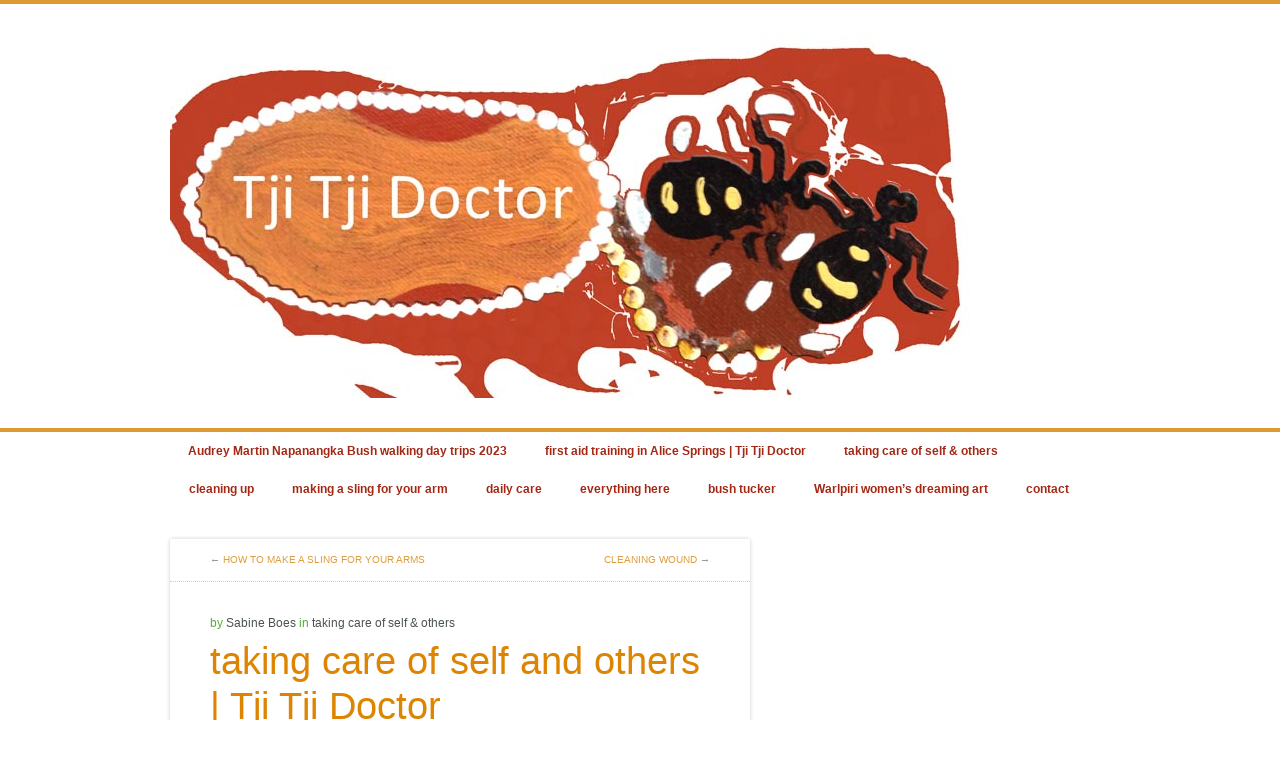

--- FILE ---
content_type: text/html; charset=UTF-8
request_url: http://www.tjitjidoctor.com/looking-after-self-and-each-other-tji-tji-doctor/
body_size: 8300
content:
<!DOCTYPE html PUBLIC "-//W3C//DTD XHTML 1.0 Transitional//EN" "http://www.w3.org/TR/xhtml1/DTD/xhtml1-transitional.dtd">
<html xmlns="http://www.w3.org/1999/xhtml" lang="en-US" xmlns:og="http://ogp.me/ns/fb#" xmlns:og="http://opengraphprotocol.org/schema/" xmlns:addthis="http://www.addthis.com/help/api-spec">
<head profile="http://gmpg.org/xfn/11">
<meta charset="UTF-8" />
<!--Set Viewport -->
<meta name="viewport" content="width=device-width, initial-scale=1, maximum-scale=1" />
<!--Get Obox SEO -->
<title>
taking care of self and others | Tji Tji Doctor | Tji Tji Doctor</title>

<!-- Setup OpenGraph support-->
<meta property="og:title" content="taking care of self and others | Tji Tji Doctor"/>
<meta property="og:description" content=""/>
<meta property="og:url" content="http://www.tjitjidoctor.com/looking-after-self-and-each-other-tji-tji-doctor/"/>
<meta property="og:image" content=""/>
<meta property="og:type" content="article"/>
<meta property="og:site_name" content="Tji Tji Doctor"/>


<!-- Begin Styling -->
	<link href="http://www.tjitjidoctor.com/wp-content/uploads/2015/02/hand.jpeg" rel="icon" type="image/png" />

<link href="http://www.tjitjidoctor.com/wp-content/themes/motionpicture/style.css" rel="stylesheet" type="text/css" />
<link href="http://www.tjitjidoctor.com/wp-content/themes/motionpicture/responsive.css" rel="stylesheet" type="text/css" />

			<link href="http://www.tjitjidoctor.com/wp-content/themes/motionpicture/color-styles/light/style.css" rel="stylesheet" type="text/css" />
		
<!--RSS -->
	<link rel="alternate" type="application/rss+xml" title="Tji Tji Doctor RSS Feed" href="http://www.tjitjidoctor.com/feed/" />
<link rel="pingback" href="http://www.tjitjidoctor.com/xmlrpc.php" />
<meta name='robots' content='max-image-preview:large' />
<link rel="alternate" type="application/rss+xml" title="Tji Tji Doctor &raquo; Feed" href="http://www.tjitjidoctor.com/feed/" />
<link rel="alternate" title="oEmbed (JSON)" type="application/json+oembed" href="http://www.tjitjidoctor.com/wp-json/oembed/1.0/embed?url=http%3A%2F%2Fwww.tjitjidoctor.com%2Flooking-after-self-and-each-other-tji-tji-doctor%2F" />
<link rel="alternate" title="oEmbed (XML)" type="text/xml+oembed" href="http://www.tjitjidoctor.com/wp-json/oembed/1.0/embed?url=http%3A%2F%2Fwww.tjitjidoctor.com%2Flooking-after-self-and-each-other-tji-tji-doctor%2F&#038;format=xml" />
<style id='wp-img-auto-sizes-contain-inline-css' type='text/css'>
img:is([sizes=auto i],[sizes^="auto," i]){contain-intrinsic-size:3000px 1500px}
/*# sourceURL=wp-img-auto-sizes-contain-inline-css */
</style>
<link rel='stylesheet' id='motionpicture-jplayer-css' href='http://www.tjitjidoctor.com/wp-content/themes/motionpicture/ocmx/jplayer.css?ver=6.9' type='text/css' media='all' />
<link rel='stylesheet' id='motionpicture-customizer-css' href='http://www.tjitjidoctor.com/?stylesheet=custom&#038;ver=6.9' type='text/css' media='all' />
<link rel='stylesheet' id='motionpicture-custom-css' href='http://www.tjitjidoctor.com/wp-content/themes/motionpicture/custom.css?ver=6.9' type='text/css' media='all' />
<style id='wp-emoji-styles-inline-css' type='text/css'>

	img.wp-smiley, img.emoji {
		display: inline !important;
		border: none !important;
		box-shadow: none !important;
		height: 1em !important;
		width: 1em !important;
		margin: 0 0.07em !important;
		vertical-align: -0.1em !important;
		background: none !important;
		padding: 0 !important;
	}
/*# sourceURL=wp-emoji-styles-inline-css */
</style>
<style id='wp-block-library-inline-css' type='text/css'>
:root{--wp-block-synced-color:#7a00df;--wp-block-synced-color--rgb:122,0,223;--wp-bound-block-color:var(--wp-block-synced-color);--wp-editor-canvas-background:#ddd;--wp-admin-theme-color:#007cba;--wp-admin-theme-color--rgb:0,124,186;--wp-admin-theme-color-darker-10:#006ba1;--wp-admin-theme-color-darker-10--rgb:0,107,160.5;--wp-admin-theme-color-darker-20:#005a87;--wp-admin-theme-color-darker-20--rgb:0,90,135;--wp-admin-border-width-focus:2px}@media (min-resolution:192dpi){:root{--wp-admin-border-width-focus:1.5px}}.wp-element-button{cursor:pointer}:root .has-very-light-gray-background-color{background-color:#eee}:root .has-very-dark-gray-background-color{background-color:#313131}:root .has-very-light-gray-color{color:#eee}:root .has-very-dark-gray-color{color:#313131}:root .has-vivid-green-cyan-to-vivid-cyan-blue-gradient-background{background:linear-gradient(135deg,#00d084,#0693e3)}:root .has-purple-crush-gradient-background{background:linear-gradient(135deg,#34e2e4,#4721fb 50%,#ab1dfe)}:root .has-hazy-dawn-gradient-background{background:linear-gradient(135deg,#faaca8,#dad0ec)}:root .has-subdued-olive-gradient-background{background:linear-gradient(135deg,#fafae1,#67a671)}:root .has-atomic-cream-gradient-background{background:linear-gradient(135deg,#fdd79a,#004a59)}:root .has-nightshade-gradient-background{background:linear-gradient(135deg,#330968,#31cdcf)}:root .has-midnight-gradient-background{background:linear-gradient(135deg,#020381,#2874fc)}:root{--wp--preset--font-size--normal:16px;--wp--preset--font-size--huge:42px}.has-regular-font-size{font-size:1em}.has-larger-font-size{font-size:2.625em}.has-normal-font-size{font-size:var(--wp--preset--font-size--normal)}.has-huge-font-size{font-size:var(--wp--preset--font-size--huge)}.has-text-align-center{text-align:center}.has-text-align-left{text-align:left}.has-text-align-right{text-align:right}.has-fit-text{white-space:nowrap!important}#end-resizable-editor-section{display:none}.aligncenter{clear:both}.items-justified-left{justify-content:flex-start}.items-justified-center{justify-content:center}.items-justified-right{justify-content:flex-end}.items-justified-space-between{justify-content:space-between}.screen-reader-text{border:0;clip-path:inset(50%);height:1px;margin:-1px;overflow:hidden;padding:0;position:absolute;width:1px;word-wrap:normal!important}.screen-reader-text:focus{background-color:#ddd;clip-path:none;color:#444;display:block;font-size:1em;height:auto;left:5px;line-height:normal;padding:15px 23px 14px;text-decoration:none;top:5px;width:auto;z-index:100000}html :where(.has-border-color){border-style:solid}html :where([style*=border-top-color]){border-top-style:solid}html :where([style*=border-right-color]){border-right-style:solid}html :where([style*=border-bottom-color]){border-bottom-style:solid}html :where([style*=border-left-color]){border-left-style:solid}html :where([style*=border-width]){border-style:solid}html :where([style*=border-top-width]){border-top-style:solid}html :where([style*=border-right-width]){border-right-style:solid}html :where([style*=border-bottom-width]){border-bottom-style:solid}html :where([style*=border-left-width]){border-left-style:solid}html :where(img[class*=wp-image-]){height:auto;max-width:100%}:where(figure){margin:0 0 1em}html :where(.is-position-sticky){--wp-admin--admin-bar--position-offset:var(--wp-admin--admin-bar--height,0px)}@media screen and (max-width:600px){html :where(.is-position-sticky){--wp-admin--admin-bar--position-offset:0px}}

/*# sourceURL=wp-block-library-inline-css */
</style><style id='global-styles-inline-css' type='text/css'>
:root{--wp--preset--aspect-ratio--square: 1;--wp--preset--aspect-ratio--4-3: 4/3;--wp--preset--aspect-ratio--3-4: 3/4;--wp--preset--aspect-ratio--3-2: 3/2;--wp--preset--aspect-ratio--2-3: 2/3;--wp--preset--aspect-ratio--16-9: 16/9;--wp--preset--aspect-ratio--9-16: 9/16;--wp--preset--color--black: #000000;--wp--preset--color--cyan-bluish-gray: #abb8c3;--wp--preset--color--white: #ffffff;--wp--preset--color--pale-pink: #f78da7;--wp--preset--color--vivid-red: #cf2e2e;--wp--preset--color--luminous-vivid-orange: #ff6900;--wp--preset--color--luminous-vivid-amber: #fcb900;--wp--preset--color--light-green-cyan: #7bdcb5;--wp--preset--color--vivid-green-cyan: #00d084;--wp--preset--color--pale-cyan-blue: #8ed1fc;--wp--preset--color--vivid-cyan-blue: #0693e3;--wp--preset--color--vivid-purple: #9b51e0;--wp--preset--gradient--vivid-cyan-blue-to-vivid-purple: linear-gradient(135deg,rgb(6,147,227) 0%,rgb(155,81,224) 100%);--wp--preset--gradient--light-green-cyan-to-vivid-green-cyan: linear-gradient(135deg,rgb(122,220,180) 0%,rgb(0,208,130) 100%);--wp--preset--gradient--luminous-vivid-amber-to-luminous-vivid-orange: linear-gradient(135deg,rgb(252,185,0) 0%,rgb(255,105,0) 100%);--wp--preset--gradient--luminous-vivid-orange-to-vivid-red: linear-gradient(135deg,rgb(255,105,0) 0%,rgb(207,46,46) 100%);--wp--preset--gradient--very-light-gray-to-cyan-bluish-gray: linear-gradient(135deg,rgb(238,238,238) 0%,rgb(169,184,195) 100%);--wp--preset--gradient--cool-to-warm-spectrum: linear-gradient(135deg,rgb(74,234,220) 0%,rgb(151,120,209) 20%,rgb(207,42,186) 40%,rgb(238,44,130) 60%,rgb(251,105,98) 80%,rgb(254,248,76) 100%);--wp--preset--gradient--blush-light-purple: linear-gradient(135deg,rgb(255,206,236) 0%,rgb(152,150,240) 100%);--wp--preset--gradient--blush-bordeaux: linear-gradient(135deg,rgb(254,205,165) 0%,rgb(254,45,45) 50%,rgb(107,0,62) 100%);--wp--preset--gradient--luminous-dusk: linear-gradient(135deg,rgb(255,203,112) 0%,rgb(199,81,192) 50%,rgb(65,88,208) 100%);--wp--preset--gradient--pale-ocean: linear-gradient(135deg,rgb(255,245,203) 0%,rgb(182,227,212) 50%,rgb(51,167,181) 100%);--wp--preset--gradient--electric-grass: linear-gradient(135deg,rgb(202,248,128) 0%,rgb(113,206,126) 100%);--wp--preset--gradient--midnight: linear-gradient(135deg,rgb(2,3,129) 0%,rgb(40,116,252) 100%);--wp--preset--font-size--small: 13px;--wp--preset--font-size--medium: 20px;--wp--preset--font-size--large: 36px;--wp--preset--font-size--x-large: 42px;--wp--preset--spacing--20: 0.44rem;--wp--preset--spacing--30: 0.67rem;--wp--preset--spacing--40: 1rem;--wp--preset--spacing--50: 1.5rem;--wp--preset--spacing--60: 2.25rem;--wp--preset--spacing--70: 3.38rem;--wp--preset--spacing--80: 5.06rem;--wp--preset--shadow--natural: 6px 6px 9px rgba(0, 0, 0, 0.2);--wp--preset--shadow--deep: 12px 12px 50px rgba(0, 0, 0, 0.4);--wp--preset--shadow--sharp: 6px 6px 0px rgba(0, 0, 0, 0.2);--wp--preset--shadow--outlined: 6px 6px 0px -3px rgb(255, 255, 255), 6px 6px rgb(0, 0, 0);--wp--preset--shadow--crisp: 6px 6px 0px rgb(0, 0, 0);}:where(.is-layout-flex){gap: 0.5em;}:where(.is-layout-grid){gap: 0.5em;}body .is-layout-flex{display: flex;}.is-layout-flex{flex-wrap: wrap;align-items: center;}.is-layout-flex > :is(*, div){margin: 0;}body .is-layout-grid{display: grid;}.is-layout-grid > :is(*, div){margin: 0;}:where(.wp-block-columns.is-layout-flex){gap: 2em;}:where(.wp-block-columns.is-layout-grid){gap: 2em;}:where(.wp-block-post-template.is-layout-flex){gap: 1.25em;}:where(.wp-block-post-template.is-layout-grid){gap: 1.25em;}.has-black-color{color: var(--wp--preset--color--black) !important;}.has-cyan-bluish-gray-color{color: var(--wp--preset--color--cyan-bluish-gray) !important;}.has-white-color{color: var(--wp--preset--color--white) !important;}.has-pale-pink-color{color: var(--wp--preset--color--pale-pink) !important;}.has-vivid-red-color{color: var(--wp--preset--color--vivid-red) !important;}.has-luminous-vivid-orange-color{color: var(--wp--preset--color--luminous-vivid-orange) !important;}.has-luminous-vivid-amber-color{color: var(--wp--preset--color--luminous-vivid-amber) !important;}.has-light-green-cyan-color{color: var(--wp--preset--color--light-green-cyan) !important;}.has-vivid-green-cyan-color{color: var(--wp--preset--color--vivid-green-cyan) !important;}.has-pale-cyan-blue-color{color: var(--wp--preset--color--pale-cyan-blue) !important;}.has-vivid-cyan-blue-color{color: var(--wp--preset--color--vivid-cyan-blue) !important;}.has-vivid-purple-color{color: var(--wp--preset--color--vivid-purple) !important;}.has-black-background-color{background-color: var(--wp--preset--color--black) !important;}.has-cyan-bluish-gray-background-color{background-color: var(--wp--preset--color--cyan-bluish-gray) !important;}.has-white-background-color{background-color: var(--wp--preset--color--white) !important;}.has-pale-pink-background-color{background-color: var(--wp--preset--color--pale-pink) !important;}.has-vivid-red-background-color{background-color: var(--wp--preset--color--vivid-red) !important;}.has-luminous-vivid-orange-background-color{background-color: var(--wp--preset--color--luminous-vivid-orange) !important;}.has-luminous-vivid-amber-background-color{background-color: var(--wp--preset--color--luminous-vivid-amber) !important;}.has-light-green-cyan-background-color{background-color: var(--wp--preset--color--light-green-cyan) !important;}.has-vivid-green-cyan-background-color{background-color: var(--wp--preset--color--vivid-green-cyan) !important;}.has-pale-cyan-blue-background-color{background-color: var(--wp--preset--color--pale-cyan-blue) !important;}.has-vivid-cyan-blue-background-color{background-color: var(--wp--preset--color--vivid-cyan-blue) !important;}.has-vivid-purple-background-color{background-color: var(--wp--preset--color--vivid-purple) !important;}.has-black-border-color{border-color: var(--wp--preset--color--black) !important;}.has-cyan-bluish-gray-border-color{border-color: var(--wp--preset--color--cyan-bluish-gray) !important;}.has-white-border-color{border-color: var(--wp--preset--color--white) !important;}.has-pale-pink-border-color{border-color: var(--wp--preset--color--pale-pink) !important;}.has-vivid-red-border-color{border-color: var(--wp--preset--color--vivid-red) !important;}.has-luminous-vivid-orange-border-color{border-color: var(--wp--preset--color--luminous-vivid-orange) !important;}.has-luminous-vivid-amber-border-color{border-color: var(--wp--preset--color--luminous-vivid-amber) !important;}.has-light-green-cyan-border-color{border-color: var(--wp--preset--color--light-green-cyan) !important;}.has-vivid-green-cyan-border-color{border-color: var(--wp--preset--color--vivid-green-cyan) !important;}.has-pale-cyan-blue-border-color{border-color: var(--wp--preset--color--pale-cyan-blue) !important;}.has-vivid-cyan-blue-border-color{border-color: var(--wp--preset--color--vivid-cyan-blue) !important;}.has-vivid-purple-border-color{border-color: var(--wp--preset--color--vivid-purple) !important;}.has-vivid-cyan-blue-to-vivid-purple-gradient-background{background: var(--wp--preset--gradient--vivid-cyan-blue-to-vivid-purple) !important;}.has-light-green-cyan-to-vivid-green-cyan-gradient-background{background: var(--wp--preset--gradient--light-green-cyan-to-vivid-green-cyan) !important;}.has-luminous-vivid-amber-to-luminous-vivid-orange-gradient-background{background: var(--wp--preset--gradient--luminous-vivid-amber-to-luminous-vivid-orange) !important;}.has-luminous-vivid-orange-to-vivid-red-gradient-background{background: var(--wp--preset--gradient--luminous-vivid-orange-to-vivid-red) !important;}.has-very-light-gray-to-cyan-bluish-gray-gradient-background{background: var(--wp--preset--gradient--very-light-gray-to-cyan-bluish-gray) !important;}.has-cool-to-warm-spectrum-gradient-background{background: var(--wp--preset--gradient--cool-to-warm-spectrum) !important;}.has-blush-light-purple-gradient-background{background: var(--wp--preset--gradient--blush-light-purple) !important;}.has-blush-bordeaux-gradient-background{background: var(--wp--preset--gradient--blush-bordeaux) !important;}.has-luminous-dusk-gradient-background{background: var(--wp--preset--gradient--luminous-dusk) !important;}.has-pale-ocean-gradient-background{background: var(--wp--preset--gradient--pale-ocean) !important;}.has-electric-grass-gradient-background{background: var(--wp--preset--gradient--electric-grass) !important;}.has-midnight-gradient-background{background: var(--wp--preset--gradient--midnight) !important;}.has-small-font-size{font-size: var(--wp--preset--font-size--small) !important;}.has-medium-font-size{font-size: var(--wp--preset--font-size--medium) !important;}.has-large-font-size{font-size: var(--wp--preset--font-size--large) !important;}.has-x-large-font-size{font-size: var(--wp--preset--font-size--x-large) !important;}
/*# sourceURL=global-styles-inline-css */
</style>

<style id='classic-theme-styles-inline-css' type='text/css'>
/*! This file is auto-generated */
.wp-block-button__link{color:#fff;background-color:#32373c;border-radius:9999px;box-shadow:none;text-decoration:none;padding:calc(.667em + 2px) calc(1.333em + 2px);font-size:1.125em}.wp-block-file__button{background:#32373c;color:#fff;text-decoration:none}
/*# sourceURL=/wp-includes/css/classic-themes.min.css */
</style>
<link rel='stylesheet' id='contact-form-7-css' href='http://www.tjitjidoctor.com/wp-content/plugins/contact-form-7/includes/css/styles.css?ver=6.1.4' type='text/css' media='all' />
<script type="text/javascript" src="http://www.tjitjidoctor.com/wp-includes/js/jquery/jquery.min.js?ver=3.7.1" id="jquery-core-js"></script>
<script type="text/javascript" src="http://www.tjitjidoctor.com/wp-includes/js/jquery/jquery-migrate.min.js?ver=3.4.1" id="jquery-migrate-js"></script>
<script type="text/javascript" id="ocmx-update-js-extra">
/* <![CDATA[ */
var ThemeAjax = {"ajaxurl":"http://www.tjitjidoctor.com/wp-admin/admin-ajax.php"};
//# sourceURL=ocmx-update-js-extra
/* ]]> */
</script>
<script type="text/javascript" src="http://www.tjitjidoctor.com/wp-content/themes/motionpicture/ocmx/includes/upgrade.js?ver=6.9" id="ocmx-update-js"></script>
<script type="text/javascript" src="http://www.tjitjidoctor.com/wp-content/themes/motionpicture/scripts/menu.js?ver=6.9" id="motionpicture-menu-js"></script>
<script type="text/javascript" id="motionpicture-jquery-js-extra">
/* <![CDATA[ */
var ThemeAjax = {"ajaxurl":"http://www.tjitjidoctor.com/wp-admin/admin-ajax.php"};
//# sourceURL=motionpicture-jquery-js-extra
/* ]]> */
</script>
<script type="text/javascript" src="http://www.tjitjidoctor.com/wp-content/themes/motionpicture/scripts/theme.js?ver=6.9" id="motionpicture-jquery-js"></script>
<script type="text/javascript" src="http://www.tjitjidoctor.com/wp-content/themes/motionpicture/scripts/jplayer.min.js?ver=6.9" id="motionpicture-jplayer-js"></script>
<script type="text/javascript" src="http://www.tjitjidoctor.com/wp-content/themes/motionpicture/scripts/selfhosted.js?ver=6.9" id="motionpicture-selfhosted-js"></script>
<script type="text/javascript" src="http://www.tjitjidoctor.com/wp-content/themes/motionpicture/scripts/fitvids.js?ver=6.9" id="motionpicture-fitvid-js"></script>
<link rel="https://api.w.org/" href="http://www.tjitjidoctor.com/wp-json/" /><link rel="alternate" title="JSON" type="application/json" href="http://www.tjitjidoctor.com/wp-json/wp/v2/posts/168" /><link rel="EditURI" type="application/rsd+xml" title="RSD" href="http://www.tjitjidoctor.com/xmlrpc.php?rsd" />
<meta name="generator" content="WordPress 6.9" />
<link rel="canonical" href="http://www.tjitjidoctor.com/looking-after-self-and-each-other-tji-tji-doctor/" />
<link rel='shortlink' href='http://www.tjitjidoctor.com/?p=168' />
<style>body{color: #e08e00; font-family: Arial, Helvetica, sans-serif !important; } 
ul#nav li a, ul#footer-nav li a{color: #a32815; font-family: Arial, Helvetica, sans-serif !important; } 
.post-date, .date{color: #dd9e40; } 
.typography-title, .typography-title a{color: #dd8502; font-family: Arial, Helvetica, sans-serif !important; } 
p, .copy{color: #9e3204; font-family: Arial, Helvetica, sans-serif !important; } 
.widgettitle, .widgettitle a, .section-title, .section-title a{color: #dd8a0d; font-family: Arial, Helvetica, sans-serif !important; } 
.footer-three-column .column h4, .footer-three-column .column h4 a{color: #dd8d13; font-family: Arial, Helvetica, sans-serif !important; } 
</style><style type="text/css" id="custom-background-css">
body.custom-background { background-color: #ffffff; }
</style>
	
</head>
<body class="wp-singular post-template-default single single-post postid-168 single-format-standard custom-background wp-theme-motionpicture">

<div id="header-container">
	<div id="header" class="clearfix">
		<div class="logo">
			<h1>
				<a href="http://www.tjitjidoctor.com">
											<img src="http://www.tjitjidoctor.com/wp-content/uploads/2015/03/banner_v1.jpg" alt="Tji Tji Doctor" />
									</a>
			</h1>
		</div>
	</div>
</div>

<div id="navigation-container">
	<ul id="nav" class="clearfix"><li id="menu-item-223" class="menu-item menu-item-type-post_type menu-item-object-post menu-item-223"><a href="http://www.tjitjidoctor.com/going-bush-with-the-walpiri-peoples/">Audrey Martin Napanangka Bush walking day trips 2023</a></li>
<li id="menu-item-205" class="menu-item menu-item-type-post_type menu-item-object-post menu-item-205"><a href="http://www.tjitjidoctor.com/first-aid-training/">first aid training in Alice Springs | Tji Tji Doctor</a></li>
<li id="menu-item-188" class="menu-item menu-item-type-taxonomy menu-item-object-category current-post-ancestor current-menu-parent current-post-parent menu-item-188"><a href="http://www.tjitjidoctor.com/category/taking-care-of-self-others/">taking care of self &#038; others</a></li>
<li id="menu-item-183" class="menu-item menu-item-type-taxonomy menu-item-object-category menu-item-183"><a href="http://www.tjitjidoctor.com/category/cleaning-up/">cleaning up</a></li>
<li id="menu-item-185" class="menu-item menu-item-type-taxonomy menu-item-object-category menu-item-185"><a href="http://www.tjitjidoctor.com/category/making-a-sling-for-your-arm/">making a sling for your arm</a></li>
<li id="menu-item-186" class="menu-item menu-item-type-taxonomy menu-item-object-category menu-item-186"><a href="http://www.tjitjidoctor.com/category/daily-care/">daily care</a></li>
<li id="menu-item-181" class="menu-item menu-item-type-taxonomy menu-item-object-category menu-item-181"><a href="http://www.tjitjidoctor.com/category/first-aid/">everything here</a></li>
<li id="menu-item-208" class="menu-item menu-item-type-post_type menu-item-object-post menu-item-208"><a href="http://www.tjitjidoctor.com/tji-tji-doctor-bush-tucker/">bush tucker</a></li>
<li id="menu-item-218" class="menu-item menu-item-type-post_type menu-item-object-post menu-item-218"><a href="http://www.tjitjidoctor.com/warlpiri-womens-dreaming-art/">Warlpiri women&#8217;s dreaming art</a></li>
<li id="menu-item-199" class="menu-item menu-item-type-post_type menu-item-object-page menu-item-199"><a href="http://www.tjitjidoctor.com/contact/">contact</a></li>
</ul></div>
<a id="menu-drop-button" href="#"></a>


<!--Begin Content Container -->
<div id="content-container" class="clearfix">

<ul class="double-cloumn clearfix">
    <li id="left-column">
        <ul class="blog-main-post-container">
            <li class="post clearfix">
                <div id="post-168" class="content clearfix post-168 post type-post status-publish format-standard hentry category-taking-care-of-self-others tag-taking-care-of-self-others">
	<!--If this the video option in the post is set to Standard, show the standard video/image block -->
			<!--Show the Featured Image or Video -->
		<div class="post-image fitvid">
					</div>

					<ul class="next-prev-post-nav">
				<li>
											&larr;  <a href="http://www.tjitjidoctor.com/how-to-make-a-sling-for-your-arms/" rel="prev">How to make a sling for your arms</a>									</li>
				<li>
											<a href="http://www.tjitjidoctor.com/cleaning-wound/" rel="next">cleaning wound</a> &rarr;
									</li>
			</ul>
		
		<!--Begin Title Block -->
		<div class="post-title-block">
							<h5 class="date post-date">
					<!--If Dates or Author are checked in Theme Options, show them -->
					 by <a href="http://www.tjitjidoctor.com/author/sabine/" title="Posts by Sabine Boes" rel="author">Sabine Boes</a> in <a href="http://www.tjitjidoctor.com/category/taking-care-of-self-others/" rel="category tag">taking care of self &amp; others</a>&nbsp;

					<!--If this is an oEmbed video and you have Video Meta checked in Theme Options, show Likes and Views -->
																										</h5><!--End Meta -->
						<!--Show the Title -->
			<h2 class="post-title typography-title"><a href="http://www.tjitjidoctor.com/looking-after-self-and-each-other-tji-tji-doctor/">taking care of self and others | Tji Tji Doctor</a></h2>
		</div>
	<!--End Standard Size Title Block -->
	
	<!--Begin Content -->
	<div class="copy  clearfix">
					</div>

	<!--Begin Post Meta -->
	<ul class="post-meta">
		<!--If Tags are checked in Theme Options, show them -->
					<li class="meta-block">
									<ul class="tags">
						<li><strong>Tags:</strong></li><li><a href="http://www.tjitjidoctor.com/tag/taking-care-of-self-others/" rel="tag">taking care of self &amp; others</a></li>					</ul>
				 			 </li>
		
		<!--If Social is checked in Theme Options, show the buttons -->
					 				<li class="meta-block social">
					<!-- AddThis Button BEGIN : Customize at http://www.addthis.com -->
					<div class="addthis_toolbox addthis_default_style ">
						<a class="addthis_button_facebook_like"></a>
						<a class="addthis_button_tweet"></a>
						<a class="addthis_counter addthis_pill_style"></a>
					</div>
					<script type="text/javascript" src="http://s7.addthis.com/js/300/addthis_widget.js#pubid=xa-507462e4620a0fff"></script>
					<!-- AddThis Button END -->
				</li>
			  
			</ul><!--End Meta -->
</div>
 
                    		</li>
    	</ul>
    </li>
    <li id="right-column">
	<ul class="widget-list">
		     </ul>
</li></ul>
		</div><!--End the content container -->
			<!--Begin Footer Navigation -->        
						<div id="footer-navigation-container">
						<ul id="footer-nav" class="clearfix"><li class="menu-item menu-item-type-post_type menu-item-object-post menu-item-223"><a href="http://www.tjitjidoctor.com/going-bush-with-the-walpiri-peoples/">Audrey Martin Napanangka Bush walking day trips 2023</a></li>
<li class="menu-item menu-item-type-post_type menu-item-object-post menu-item-205"><a href="http://www.tjitjidoctor.com/first-aid-training/">first aid training in Alice Springs | Tji Tji Doctor</a></li>
<li class="menu-item menu-item-type-taxonomy menu-item-object-category current-post-ancestor current-menu-parent current-post-parent menu-item-188"><a href="http://www.tjitjidoctor.com/category/taking-care-of-self-others/">taking care of self &#038; others</a></li>
<li class="menu-item menu-item-type-taxonomy menu-item-object-category menu-item-183"><a href="http://www.tjitjidoctor.com/category/cleaning-up/">cleaning up</a></li>
<li class="menu-item menu-item-type-taxonomy menu-item-object-category menu-item-185"><a href="http://www.tjitjidoctor.com/category/making-a-sling-for-your-arm/">making a sling for your arm</a></li>
<li class="menu-item menu-item-type-taxonomy menu-item-object-category menu-item-186"><a href="http://www.tjitjidoctor.com/category/daily-care/">daily care</a></li>
<li class="menu-item menu-item-type-taxonomy menu-item-object-category menu-item-181"><a href="http://www.tjitjidoctor.com/category/first-aid/">everything here</a></li>
<li class="menu-item menu-item-type-post_type menu-item-object-post menu-item-208"><a href="http://www.tjitjidoctor.com/tji-tji-doctor-bush-tucker/">bush tucker</a></li>
<li class="menu-item menu-item-type-post_type menu-item-object-post menu-item-218"><a href="http://www.tjitjidoctor.com/warlpiri-womens-dreaming-art/">Warlpiri women&#8217;s dreaming art</a></li>
<li class="menu-item menu-item-type-post_type menu-item-object-page menu-item-199"><a href="http://www.tjitjidoctor.com/contact/">contact</a></li>
</ul>						</div>
					 
	<div id="footer-container">
		<div id="footer">
					<!--Begin Footer Widget Area -->
						<ul class="footer-widgets">
								<li class="column"><h4>Acknowlegement to our Aboriginal Peoples, the  Custodians of Country</h4>			<div class="textwidget">Today we stand in footsteps millennia old.
May we acknowledge the Traditional Owners
whose Cultures and Customs have nurtured,
and continue to nurture, this Land, 
since men and women
awoke from the Great Dream.
We honour the presence of these Ancestors
who reside in the imagination of this Land
and whose irrepressible Spirituality
flows through all Creation.

Source:  Jonathan Hill is an Aboriginal poet living in NSW Australia</div>
		</li>						</ul> 
						 <!--Begin Footer Copyright Area -->
						<div class="footer-text">
								<p>Copyright 2023 Tji Tji Doctor</p>
														</div>
		</div>
	</div> <!-- End Footer Container -->

<div id="template-directory" class="no_display">http://www.tjitjidoctor.com/wp-content/themes/motionpicture</div>
<!--End Footer -->
<script type="speculationrules">
{"prefetch":[{"source":"document","where":{"and":[{"href_matches":"/*"},{"not":{"href_matches":["/wp-*.php","/wp-admin/*","/wp-content/uploads/*","/wp-content/*","/wp-content/plugins/*","/wp-content/themes/motionpicture/*","/*\\?(.+)"]}},{"not":{"selector_matches":"a[rel~=\"nofollow\"]"}},{"not":{"selector_matches":".no-prefetch, .no-prefetch a"}}]},"eagerness":"conservative"}]}
</script>
<script type="text/javascript" src="http://www.tjitjidoctor.com/wp-includes/js/dist/hooks.min.js?ver=dd5603f07f9220ed27f1" id="wp-hooks-js"></script>
<script type="text/javascript" src="http://www.tjitjidoctor.com/wp-includes/js/dist/i18n.min.js?ver=c26c3dc7bed366793375" id="wp-i18n-js"></script>
<script type="text/javascript" id="wp-i18n-js-after">
/* <![CDATA[ */
wp.i18n.setLocaleData( { 'text direction\u0004ltr': [ 'ltr' ] } );
//# sourceURL=wp-i18n-js-after
/* ]]> */
</script>
<script type="text/javascript" src="http://www.tjitjidoctor.com/wp-content/plugins/contact-form-7/includes/swv/js/index.js?ver=6.1.4" id="swv-js"></script>
<script type="text/javascript" id="contact-form-7-js-before">
/* <![CDATA[ */
var wpcf7 = {
    "api": {
        "root": "http:\/\/www.tjitjidoctor.com\/wp-json\/",
        "namespace": "contact-form-7\/v1"
    }
};
//# sourceURL=contact-form-7-js-before
/* ]]> */
</script>
<script type="text/javascript" src="http://www.tjitjidoctor.com/wp-content/plugins/contact-form-7/includes/js/index.js?ver=6.1.4" id="contact-form-7-js"></script>
<script id="wp-emoji-settings" type="application/json">
{"baseUrl":"https://s.w.org/images/core/emoji/17.0.2/72x72/","ext":".png","svgUrl":"https://s.w.org/images/core/emoji/17.0.2/svg/","svgExt":".svg","source":{"concatemoji":"http://www.tjitjidoctor.com/wp-includes/js/wp-emoji-release.min.js?ver=6.9"}}
</script>
<script type="module">
/* <![CDATA[ */
/*! This file is auto-generated */
const a=JSON.parse(document.getElementById("wp-emoji-settings").textContent),o=(window._wpemojiSettings=a,"wpEmojiSettingsSupports"),s=["flag","emoji"];function i(e){try{var t={supportTests:e,timestamp:(new Date).valueOf()};sessionStorage.setItem(o,JSON.stringify(t))}catch(e){}}function c(e,t,n){e.clearRect(0,0,e.canvas.width,e.canvas.height),e.fillText(t,0,0);t=new Uint32Array(e.getImageData(0,0,e.canvas.width,e.canvas.height).data);e.clearRect(0,0,e.canvas.width,e.canvas.height),e.fillText(n,0,0);const a=new Uint32Array(e.getImageData(0,0,e.canvas.width,e.canvas.height).data);return t.every((e,t)=>e===a[t])}function p(e,t){e.clearRect(0,0,e.canvas.width,e.canvas.height),e.fillText(t,0,0);var n=e.getImageData(16,16,1,1);for(let e=0;e<n.data.length;e++)if(0!==n.data[e])return!1;return!0}function u(e,t,n,a){switch(t){case"flag":return n(e,"\ud83c\udff3\ufe0f\u200d\u26a7\ufe0f","\ud83c\udff3\ufe0f\u200b\u26a7\ufe0f")?!1:!n(e,"\ud83c\udde8\ud83c\uddf6","\ud83c\udde8\u200b\ud83c\uddf6")&&!n(e,"\ud83c\udff4\udb40\udc67\udb40\udc62\udb40\udc65\udb40\udc6e\udb40\udc67\udb40\udc7f","\ud83c\udff4\u200b\udb40\udc67\u200b\udb40\udc62\u200b\udb40\udc65\u200b\udb40\udc6e\u200b\udb40\udc67\u200b\udb40\udc7f");case"emoji":return!a(e,"\ud83e\u1fac8")}return!1}function f(e,t,n,a){let r;const o=(r="undefined"!=typeof WorkerGlobalScope&&self instanceof WorkerGlobalScope?new OffscreenCanvas(300,150):document.createElement("canvas")).getContext("2d",{willReadFrequently:!0}),s=(o.textBaseline="top",o.font="600 32px Arial",{});return e.forEach(e=>{s[e]=t(o,e,n,a)}),s}function r(e){var t=document.createElement("script");t.src=e,t.defer=!0,document.head.appendChild(t)}a.supports={everything:!0,everythingExceptFlag:!0},new Promise(t=>{let n=function(){try{var e=JSON.parse(sessionStorage.getItem(o));if("object"==typeof e&&"number"==typeof e.timestamp&&(new Date).valueOf()<e.timestamp+604800&&"object"==typeof e.supportTests)return e.supportTests}catch(e){}return null}();if(!n){if("undefined"!=typeof Worker&&"undefined"!=typeof OffscreenCanvas&&"undefined"!=typeof URL&&URL.createObjectURL&&"undefined"!=typeof Blob)try{var e="postMessage("+f.toString()+"("+[JSON.stringify(s),u.toString(),c.toString(),p.toString()].join(",")+"));",a=new Blob([e],{type:"text/javascript"});const r=new Worker(URL.createObjectURL(a),{name:"wpTestEmojiSupports"});return void(r.onmessage=e=>{i(n=e.data),r.terminate(),t(n)})}catch(e){}i(n=f(s,u,c,p))}t(n)}).then(e=>{for(const n in e)a.supports[n]=e[n],a.supports.everything=a.supports.everything&&a.supports[n],"flag"!==n&&(a.supports.everythingExceptFlag=a.supports.everythingExceptFlag&&a.supports[n]);var t;a.supports.everythingExceptFlag=a.supports.everythingExceptFlag&&!a.supports.flag,a.supports.everything||((t=a.source||{}).concatemoji?r(t.concatemoji):t.wpemoji&&t.twemoji&&(r(t.twemoji),r(t.wpemoji)))});
//# sourceURL=http://www.tjitjidoctor.com/wp-includes/js/wp-emoji-loader.min.js
/* ]]> */
</script>

<!--Google Analytics code -->
<script>
	jQuery(document).ready(function(){
		jQuery(".fitvid").fitVids();
	});
</script>
</body>
</html>

--- FILE ---
content_type: text/css
request_url: http://www.tjitjidoctor.com/wp-content/themes/motionpicture/style.css
body_size: 5816
content:
/*
Theme Name: Motion Picture
Design Studio: Obox Design http://www.oboxthemes.com/
Version: 2.0.4
Author: Obox Design
Author URI: http://www.oboxthemes.com/
License: GNU General Public License v2.0
License URI: http://www.oboxthemes.com/terms
Description: A clean video blogging theme with oEmbed support.
Copyright: (c) 2009-2014 Obox Themes.
*-----------------------------*
WARNING! DO NOT EDIT THIS FILE!
*-----------------------------*
To make updates to your theme, do not edit the styles in this file. Rather use
the custom.css file to add your style changes. By copying a style from this
file and pasting it in custom.css you will override the style in this file.

*/


@import url(reset.css);
@import url(social.css);
@import url(clearfix.css);


/*-------------------------------------------------------------------------------------------*/
/*- SETUP STD CLASSES -----------------------------------------------------------------------*/
/*-------------------------------------------------------------------------------------------*/
body{margin: 0px; padding: 0px; font-size: 14px; font-family: Georgia, "Times New Roman", Times, serif; line-height: 1.6em;}

h1, h2, h3, h4, h5, h6{font-family: "Helvetica Neue", Helvetica, Arial, sans-serif;}

p{margin-bottom: 16px;}
textarea, input{padding: 8px; font-family: "Helvetica Neue", Helvetica, Arial, sans-serif; font-size: 14px;}
input[type=text], input[type=email]{width: 90%;}
textarea{width: 90%;}
input[type=button], input[type=submit]{ padding: 4px 8px; font-weight: 600; cursor: pointer;}

a{text-decoration: none;}
strong{font-weight: bold;}
em{font-style: italic;}

img{max-width: 100%; height: auto;}


/*--- Layouts ---*/
.no_bg{background-image: none;}
.clearboth{clear: both}
.floatleft{float: left;}
.floatright{float: right;}
.floatright{float:right;}
.no_display{display: none;}


/*-------------------------------------------------------------------------------------------*/
/*- GENERAL LAYOUT --------------------------------------------------------------------------*/
/*-------------------------------------------------------------------------------------------*/
#header-container{padding: 30px 20px;}
#header{max-width: 940px; margin: auto;}

#navigation-container{padding: 0 20px;}

#content-container{max-width: 940px; margin: 0px auto; padding: 30px 20px;}
#left-column{float: left; width: 61.7021276%;}
#right-column{float: right; max-width: 34.0425531%;}
#full-width{max-width: 940px;}
#gallery{max-width: 940px;}

#footer-navigation-container{padding: 0 20px;}
ul#footer-nav{clear: both; max-width: 940px; margin: auto;}

#footer-container{padding: 30px 20px;}
#footer{max-width: 940px; margin: auto;}


/*-------------------------------------------------------------------------------------------*/
/*- SOME STANDARD WORDPRESS PLUGIN/WIDGET STYLES --------------------------------------------*/
/*-------------------------------------------------------------------------------------------*/
.wp-caption { border: 1px solid #cccccc; text-align: center; background-color: #f0f0f0; padding: 5px 0px 10px 5px; margin-bottom: 10px; max-width: 96%;}
.wp-caption.alignleft { margin: 0px 10px 10px 0px; }
.wp-caption.alignright { margin: 0px 0px 10px 10px; }
.wp-caption img { margin: 0; padding: 0; border: 0 none; max-width: 98.5%;}
.wp-caption p.wp-caption-text { font-size: 11px; line-height: 17px; padding: 0 4px 5px; margin: 0; }
.wp-caption.alignnone {margin: 5px 20px 20px 0;}

.alignnone {margin: 5px 20px 20px 0;}
.aligncenter, div.aligncenter {display:block; margin: 5px auto 5px auto;}
.alignright {float:right; margin: 5px 0 20px 20px;}
.alignleft {float:left; margin: 5px 20px 20px 0;}
.aligncenter {display: block; margin: 5px auto 5px auto;}

a img.alignright {float:right; margin: 5px 0 20px 20px;}
a img.alignnone {margin: 5px 20px 20px 0;}
a img.alignleft {float:left; margin: 5px 20px 20px 0;}
a img.aligncenter {display: block; margin-left: auto; margin-right: auto;}

.gallery-caption {margin-left: 0;}
.gallery {margin: auto;}
.gallery-item {float: left; margin: 10px; text-align: center;}
#gallery img {border: 1px solid #ccc; padding: 3px;}
#gallery img:hover{opacity:0.4; filter:alpha(opacity=40); /* For IE8 and earlier */ transition: ease-in-out 1s;}
.gallery-caption {margin-left: 0;}

.sticky{}
.bypostauthor{}

small {font-size: 75%;}

sub, sup {font-size: 75%; line-height: 0; position: relative; vertical-align: baseline;}
sup {top: -0.5em;}
sub {bottom: -0.25em;}
table {border-collapse: collapse; border-spacing: 0;}

cite, em, i {font-style: italic;}

blockquote {font-style: italic; font-weight: normal; margin: 0 3em;}
blockquote em, blockquote i, blockquote cite {font-style: normal;}
blockquote cite {font-weight: 300; letter-spacing: 0.05em; text-transform: uppercase;}

abbr, acronym, dfn {border-bottom: 1px dotted #666;cursor: help;}
address {display: block; margin: 0 0 1.625em;}
ins {background: #fff9c0; text-decoration: none;}

table{padding: 10px; margin-bottom: 20px;}
th{padding: 3px; font-weight: bold;}
tr{border-bottom: 1px solid #eee;}
tr:last-child{border: 0px;}
tr, td{padding: 3px 8px;}

pre {padding: 15px;  /* CSS2 */  white-space: pre-wrap;  white-space: pre-line;  word-wrap: break-word;  font-variant: normal; text-align: left; margin-top: 0px; margin-right: 0px; margin-bottom: 22px; margin-left: 0px; font-family: Consolas, Monaco, 'Courier New', Courier, monospace; background-color: #f0f0f0; font-size: 12px; line-height: 1.3em; overflow-x: auto; overflow-y: auto; color: #000000; font-weight: normal; font-style: normal; letter-spacing: normal; orphans: 2; text-indent: 0px; text-transform: none; widows: 2; word-spacing: 0px;
padding: 11px; border: 1px solid #dadada;}

/*-------------------------------------------------------------------------------------------*/
/*- HEADER ----------------------------------------------------------------------------------*/
/*-------------------------------------------------------------------------------------------*/

	/*--------------------------*/
	/*- HEADER ROW -------------*/
	.logo h1, .logo img{margin: 0px; padding: 0px; display: block;}


	/*--------------------------*/
	/*- CATEGORY MENU ----------*/
	ul#nav{clear: both; max-width: 940px; margin: auto; font-family: "Helvetica Neue", Helvetica, Arial, sans-serif; font-weight: bold; font-size: 12px;}
	ul#nav li{float: left; position: relative;}
	ul#nav li a{display: block; padding: 8px 18px;}
	ul#nav li:first-child a{padding-left: 18px;}
	ul#nav li a:active{position: relative; top: 1px; padding-bottom: 3px;}

		/*--------------------------*/
		/*- SUB MENU ---------------*/
		ul#nav ul.sub-menu{display: none; padding: 0px 2px; position: absolute; top: 38px; z-index: 10; border-radius: 5px;}
		ul#nav ul.sub-menu ul{top: -2px; left: 170px;}
		ul#nav ul.sub-menu li{clear: both; width: 170px; padding: 2px 0px;}
		ul#nav ul.sub-menu li a{display: block;}

	/*--------------------------*/
	/*- FOOTER MENU ----------*/
	ul#footer-nav{clear: both; max-width: 940px; margin: auto; font-family: "Helvetica Neue", Helvetica, Arial, sans-serif; font-weight: bold; font-size: 12px;}
	ul#footer-nav li{float: left; position: relative;}
	ul#footer-nav li a{display: block; padding: 8px 18px;}
	ul#footer-nav li:first-child a{padding-left: 18px;}
	ul#footer-nav li a:active{position: relative; top: 1px; padding-bottom: 3px;}



/*-------------------------------------------------------------------------------------------*/
/*- COMMON ELEMENTS -------------------------------------------------------------------------*/
/*-------------------------------------------------------------------------------------------*/
.action-link{font-family: "Helvetica Neue", Helvetica, Arial, sans-serif; font-weight: 600;}


/*-------------------------------------------------------------------------------------------*/
/*- HOME PAGE STYLING -----------------------------------------------------------------------*/
/*-------------------------------------------------------------------------------------------*/

	/*-------------------------------------------*/
	/*- SLIDER ----------------------------------*/
	.slider{height: 326px; margin-bottom: 40px;}

		/*---------------------*/
		/*- SLIDER IMAGES -----*/
		.gallery-container{display: block; float: left; width: 61.7021276%; height: 326px; overflow: hidden;}
		.gallery-image img{display: block;}


		/*---------------------*/
		/*- SLIDER BUTTONS ----*/
		.slider .next, .slider .previous{float: left; display: block; width: 30px; height: 19px; margin: 0px 1px 20px 0px; text-indent: -999px; overflow: hidden;}


		/*---------------------*/
		/*- SLIDER COPY -------*/
		.slider .copy{float: left; width: 28.7234042%; padding: 4.2553191%;}
		.slider .copy ul{clear: both; margin: 0px; padding: 0px; list-style: none;}
		.slider .date{font-weight: normal;}
		.slider .post-title{margin-bottom: 20px; font-size: 23px; line-height: 1.2em; font-weight: 300;}


	/*----------------------------*/
	/*- FOUR COLUMN VIDEO LIST ---*/
	.video-list{margin-bottom: 40px;}
	.section-title{padding: 10px 20px 14px; margin-bottom: 0px; font-size: 10px; font-weight: 800; letter-spacing: 1px; text-transform: uppercase;}
	.video-list .four-column{margin-bottom: 0px;}
	.video-list .four-column li{float: left; width: 25%; margin: 0px;}
	.video-list .four-column .content{padding: 15px;}
	.video-list .four-column li:nth-child(4n+4){margin-right: 0px;}
	.video-list .four-column .post-image{margin-bottom: 10px;}
	.video-list .four-column .post-image img{width: 100%; height: auto;}
	.video-list .four-column .date{margin-bottom: 0px; font-size: 12px;}
	.video-list .four-column .post-title{padding: 0px 0px; margin-bottom: 0px; font-size: 13px; font-weight: 600;}

	.content-widget .date{font-size: 12px;}


		/*---------------------*/
		/*- FOUR COLUMNS ------*/
		.four-column{clear: both; overflow: hidden;}
		.four-column li{float: left; width: 25%; margin-right: 0;}
		.four-column .content{padding: 15px;}
		.four-column li:nth-child(4n+4){margin-right: 0;}
		.four-column li:nth-child(4n+5){clear: left;}
		.four-column .post-image{width: 100%;}
		.four-column .post-image a{display: block;}
		.four-column .post-image img{max-width: 100%;}
		.four-column .post-title{margin: 5px 0px; font-size: 13px; font-weight: 600;}
		.four-column .meta{margin-left: 5px;}
		.four-column .date{margin: 5px 0px;}

		/*---------------------*/
		/*- THREE COLUMNS -----*/
		.three-column{clear: both;}

		.three-column li{float: left; width: 33.3333%; overflow: hidden; -webkit-transition: all .1s ease-in-out; -moz-transition: all .1s ease-in-out;}

		.three-column .content{padding: 15px;}

		.three-column li:nth-child(3n+3){}
		.three-column li:nth-child(3n+4){clear: left;}
		.three-column .post-image{width: 100%;}
		.three-column .post-image a{display: block;}
		.three-column .post-image img{max-width: 100%;}
		.three-column .post-title{margin: 5px 0px; font-size: 15px; font-weight: 600;}
		.three-column .date{padding: 5px 0px;}

		/*---------------------*/
		/*- TWO COLUMNS -------*/
		.two-column{clear: both; overflow: hidden; padding: 20px;}
		.two-column li{float: left; width: 48.9362%; margin-right: 2.1276%; margin-bottom: 20px;}
		.two-column li:nth-child(2n+2){margin-right: 0px;}
		.two-column .post-image{width: 100%; overflow: hidden;}
		.two-column .post-title{margin: 5px 0px; font-size: 16px; font-weight: 600;}
		.two-column .date{padding: 5px 0px;}
		.two-column .post-image img{width: 100%; height: auto;}

		/*---------------------*/
		/*- ONE COLUMNS -------*/
		.one-column{clear: both;}
		.one-column li{float: left; width: 100%; margin-bottom: 20px; -webkit-transition: all .1s ease-in-out; -moz-transition: all .1s ease-in-out;}
		.one-column .post-image{width: 100%; overflow: hidden;}
		.one-column .post-title{margin: 10px 0px 5px 20px; font-size: 16px; font-weight: 600;}
		.one-column .date,.one-column p{margin: 10px 0px 5px 20px;}
		.one-column .post-image{max-height: 535px; overflow: hidden;}
		.one-column .post-image img{width: 100%; height: auto;}
		.one-column .post-image iframe{width: 100%; height: 535px;}

	/*----------------------------*/
	/*- ONE COLUMN LARGE ---------*/
	.blog-main-post-container li.post{clear: both; margin-bottom: 40px;}
	.blog-main-post-container li.post:last-child{margin-bottom: 0;}
	.blog-main-post-container .post-image{margin: 0px;}
	.blog-main-post-container .post-image img{margin: 0px; display: block; width: 100%; height: auto;}
	.blog-main-post-container iframe{margin: 0px; display: block; width: 100%; max-height: 320px;}
	.blog-main-post-container .post-title-block{padding: 30px 40px 34px; text-align: left;}
	.blog-main-post-container .post-title{font-size: 38px; line-height: 1.2em; font-weight: lighter;}
	.archive .blog-main-post-container iframe{margin: 0px; display: block; width: 100%; max-height: 332px;}
	h5.post-date{font-size: 12px; margin-bottom: 5px;}


	/*----------------------------*/
	/*- WIDGET BLOCK --------------*/
	#widget-block{clear: both;}
	#widget-block .widget-list li.widget{clear: none; float: left; width: 33.333333%;}


	/*----------------------------*/
	/*- PAGINATION ---------------*/
	.pagination{clear: both; margin-top: 20px;}
	.pagination li{float: left;}
	.pagination li.page-count{padding-left: 40px; margin-right: 15px; font-family: "Helvetica Neue", Helvetica, Arial, sans-serif; font-size: 12px; font-weight: 600;}
	.pagination .next a, .pagination .previous a{float: left; display: block; width: 30px; height: 19px; margin: 0px 1px 20px 0px; text-indent: -999px; overflow: hidden;}
	.archives .pagination li.page-count{display: none;}

/*-------------------------------------------------------------------------------------------*/
/*- POSTS CLASSES ---------------------------------------------------------------------------*/
/*-------------------------------------------------------------------------------------------*/

	/*-----------------------------*/
	/*- NEXT - PREV POST NAV ------*/
	.next-prev-post-nav{padding: 10px 40px; margin-bottom: 0px; overflow: hidden;
							font-size: 10px; text-transform: uppercase; font-family: "Helvetica Neue", Helvetica, Arial, sans-serif;}
	.next-prev-post-nav li{clear: none; float: right; margin: 0px; padding: 0px;}
	.next-prev-post-nav li:first-child{float: left;}


	/*-----------------------------*/
	/*- HD HEADER CONTAINER -------*/
	#hd-container{margin-bottom: 30px;}
	#hd-container .post-title-block{padding: 40px 40px 44px;}
	#hd-container .post-title{font-size: 38px; line-height: 1.2em; font-weight: lighter;}
	.hd-icon{display: inline-block; width: 30px; height: 20px; line-height: 1.2em; text-indent: -999px; overflow: hidden;}
	#hd-container .post-image{padding: 0px;}


	.dater{display: block;}
	.views, .likes{padding-left: 20px; font-size: 12px; text-transform: uppercase;}
	.views{background: url(images/layout/views.png) left no-repeat;}
	.likes{background: url(images/layout/likes.png) left no-repeat; margin-left: 1.0204%;}


	/*- RESET SOME CLASSES FOR THE COPY AFTER CLEARING EVERYTHING AT THE TOP OF THE CSS  -*/
	.copy{padding: 20px 40px; margin-bottom: 0px;}
	.copy ul{list-style: disc; margin: 0px 0px 15px 18px; line-height: 22px;}
	.copy ol{list-style: decimal; margin: 0px 0px 15px 18px; line-height: 22px;}
	.copy ul li, .copy ol li{margin-bottom: 0px;}
	.copy code, .copy pre{}
	.copy img{display: block;}
	.copy h2{font-size: 22px; font-weight: bold; font-weight: lighter; margin-bottom: 15px;}
	.copy h3{font-size: 16px; font-weight: 600; margin-bottom: 15px;}
	.copy h4{font-size: 14px; font-weight: 600; margin-bottom: 15px;}
	.copy h5{font-size: 12px; font-weight: 600; margin-bottom: 10px;}
	.copy blockquote{padding-left: 15px; margin-left: 0px; font-style: italic;}


	/*------------------------------*/
	/*- POST PAGE META -------------*/
	.post-meta{padding: 24px 40px 23px;}
	.post-meta li.meta-block{padding: 20px 0px;}
	.post-meta li.meta-block:first-child{overflow: hidden; font-family: "Helvetica Neue", Helvetica, Arial, sans-serif; font-weight: 600;}
	.post-meta li.meta-block:first-child a.action-link{float: left;}
	.post-meta li.meta-block:first-child a.comment-count{float: right;}
	.post-meta li.meta-block:last-child{padding-bottom: 0px; margin-bottom: 0px; overflow: hidden;}


		/*-------------------------*/
		/*- SOCIAL ----------------*/
		ul.social{padding: 5px; overflow: hidden;}
		ul.social li{float: left; line-height: 14px;}
		ul.social li.addthis{float: right;}
		a.addthis_default_style{padding: 0px !important;}
		a.addthis_button_tweet{width: 95px;}
		a.addthis_button_facebook_like{width: 90px;}

		/*-------------------------*/
		/*- SHORT URL -------------*/
		.short-url{float: right; height: 20px; font-family: "Helvetica Neue", Helvetica, Arial, sans-serif; font-size: 12px; line-height: 1em;}
		.short-url span{font-weight: bold;}
		.short-url input{width: 115px; padding: 3px 0px 0px; margin: 0px; font-family: "Helvetica Neue", Helvetica, Arial, sans-serif; font-size: 12px;}


		/*-------------------------*/
		/*- TAGS ------------------*/
		ul.tags{overflow: hidden; text-transform: uppercase; font-size: 10px;}
		ul.tags li{display: inline; margin-right: 5px;}
		ul.tags a{padding: 2px 5px; font-weight: lighter;}


	/*------------------------------------*/
	/*- POST PAGE WP GALLERY -------------*/
	.copy .gallery{margin-bottom: 30px !important; overflow: hidden;}
	dt.gallery-icon img{margin-bottom: 3px;}


/*-------------------------------------------------------------------------------------------*/
/*- COMMENTS --------------------------------------------------------------------------------*/
/*-------------------------------------------------------------------------------------------*/
.comments{padding: 5px 40px 0px;}
.comments .section-title{padding: 0px; margin: 40px 0px 30px; font-size: 23px; font-weight: lighter; text-transform: none;}

ul.comment-container{max-width: 540px; margin-bottom: 20px;}
li.comment{padding-bottom: 10px; margin-bottom: 30px; position: relative;}
li.comment:last-child{padding-bottom: 0px; margin-bottom: 0px;}

.comment-avatar{float: left; padding: 5px;}
.comment-avatar img{display: block;}
.comment h5.date{position: absolute; top: 0px; right: 0px; font-weight: 600; font-size: 12px;}
.comment h4.comment-name{margin-bottom: 20px; font-weight: 600;}

#respond{color: #999;}
#respond label{color: #999; display: block;}
h3#reply-title{font-size: 23px; font-weight: lighter; margin: 0 0 30px; padding: 0; text-transform: none; color: #ccc;}
#respond input[type=text], #respond textarea{border-radius: 2px;}
#respond input[type=submit]{padding: 8px 10px; border-radius: 2px;}

.reply-to-comment a{float: right; margin-bottom: 20px; font-family: "Helvetica Neue", Helvetica, Arial, sans-serif; font-weight: 600;}
.comment-edit-link{font-size: 11px;}
.comment-post{float: left; width: 390px; margin-left: 20px;}


	/*--------------------------------------------------------*/
	/*- THREADED COMMENTS - ITS TIME TO THREAD THIS BEAST ----*/
	.comment-container ul.children{clear: both; margin: 20px 0px 20px 110px;}
		.comment-container ul.children li.comment{padding: 0px; margin: 0px;}
		.comment-container ul.children h5.date{top: 20px; right: 20px;}
		.comment-container ul.children .comment-post{width: auto; padding: 20px 20px 10px; margin: 0px;}


	/*------------------------------------*/
	/*- POST A COMMENT -------------------*/
	#respond, .comment-form-content{width: 100%; padding: 40px; margin-left: -40px;}
	.logged-in-as{margin-bottom: 10px;}
	.form-allowed-tags{font-size: 11px;}

/*-------------------------------------------------------------------------------------------*/
/*- FULL WIDTH STYLING ----------------------------------------------------------------------*/
/*-------------------------------------------------------------------------------------------*/
#full-width .post-title-block{padding: 40px 40px 44px;}
#full-width .post-title{font-size: 23px; font-weight: lighter;}


/*-------------------------------------------------------------------------------------------*/
/*- POST GRID STYLING ------------------------------------------------------------------------*/
/*-------------------------------------------------------------------------------------------*/
#post-grid .post-title-block{padding: 40px 40px 44px;}
#post-grid .page-title{font-size: 23px; font-weight: lighter;}
#post-grid .video-list{margin-bottom: 0px;}


/*-------------------------------------------------------------------------------------------*/
/*- ARCHIVES --------------------------------------------------------------------------------*/
/*-------------------------------------------------------------------------------------------*/
.archives{padding: 40px;}
.archives_list{width: auto; font-family: "Helvetica Neue", Helvetica, Arial, sans-serif;}
.archives_list li{height: 110px; padding: 20px 0px; margin: 0px;}
	.archives_list li .archive-post-image{float: left; width: 150px; height: 98px; padding: 5px; margin-right: 20px; position: relative; overflow: visible;}
	.archives_list li .archive-post-image a{display: block; width: 150px; height: 98px; overflow: hidden;}
	.archives_list li .archive-post-image img{display: block; position: relative; max-width:150px; height: auto;}
	.archives_list li a{font-weight: 600; font-size: 15px;}
	.archives_list li .comment-count{margin-left: 20px; font-weight: lighter; font-size: 11px;}
	.archives_list li .archive-post-image a.jp-video-play-icon {background: url(ocmx/images/jplayer/smallarrow.png) no-repeat; position: absolute; top: 36%; left: 30%;}

	.archives_list .date{display: block; margin-right: 20px; font-size: 10px; text-transform: uppercase;}
	.archives_list .date sup{position: relative; top: -3px; text-transform: lowercase; font-size: 8px;}
	.archives_list .label{float: right; display: inline-block;}
	.archives_list .label a{font-weight: lighter; font-size: 11px;}

.archives_list li:first-child{padding-top: 0px;}
.archives_list li:last-child{margin-bottom: 0px;}
.archives ul.pagination{float: right;}


/*-------------------------------------------------------------------------------------------*/
/*- ADVERTS ---------------------------------------------------------------------------------*/
/*-------------------------------------------------------------------------------------------*/
ul.widget-list .adverts-125 .content{padding: 0px !important;}
ul.widget-list li.widget .advert{float:left; padding: 15px; margin: 0px;}
ul.widget-list li.widget .advert:last-child{padding: 15px;}
.large_advert {width: 300px; height: 250px;}
.advert {width: 125px; height: 125px;}


/*-------------------------------------------------------------------------------------------*/
/*- RIGHT COLUMN ----------------------------------------------------------------------------*/
/*-------------------------------------------------------------------------------------------*/
ul.widget-list li.widget .content{padding: 20px;}
ul.widget-list li.widget .content a{font-family: "Helvetica Neue", Helvetica, Arial, sans-serif; font-weight: 600; font-size: 12px;}
ul.widget-list li.widget li{padding: 0px 0px 12px; margin-bottom: 12px;}
ul.widget-list li.widget li:last-child{padding-bottom: 0px; margin-bottom: 0px;}
ul.widget-list li.widget ul li ul.children li{margin-left: 20px; padding: 6px; border-bottom: 0;}
h4.widgettitle{padding: 15px 20px 19px; font-size: 15px; font-weight: 600;}

.widget{clear: both;}

	/*------------------------------------*/
	/*- SEARCH ---------------------------*/
	.search-form{padding: 20px;}
	.search-form form{padding: 5px; margin: 0px; overflow: hidden;}
	.search-form input[type=text]{float: left; width: 190px; padding: 6px; margin: 0px;}
	.search-form input[type=submit]{float: right; padding: 5px; margin: 0px; font-weight: 600;}


	/*------------------------------------*/
	/*- POPULAR/RECENT COMMENTS ----------*/
	.widget_recent_comments li{padding-left: 30px !important; font-style: italic;}
	.widget_recent_comments li a{display: block; font-family: "Helvetica Neue", Helvetica, Arial, sans-serif; font-weight: 600; font-size: 11px; font-style: normal;}


	/*------------------------------------*/
	/*- POPULAR/RECENT POSTS -------------*/
	ul.widget-list li.widget_popular_posts ul li{padding-left: 30px !important; font-family: "Helvetica Neue", Helvetica, Arial, sans-serif;}
	ul.widget-list li.widget_popular_posts ul li a{display: block; margin-bottom: 8px; font-weight: 600;}
	ul.widget-list li.widget_popular_posts ul li h5{margin: 0px; line-height: 1em; font-size: 11px;}


	/*------------------------------------*/
	/*- LATEST VIDEO LIST ----------------*/
	.latest-videos{overflow: hidden;}
	.latest-videos .content{width: 2000px; position: relative; overflow: hidden;}
	.latest-videos div[id^='video_widget_']{float: left; display: inline; width: 280px; height: 154px; margin: 0px 20px 0px 0px; overflow: hidden;}
	.latest-videos li{margin-bottom: 0px !important; padding-bottom: 0px !important;}
	.latest-videos li.video-title{padding-left: 40px; margin-right: 15px; font-family: "Helvetica Neue", Helvetica, Arial, sans-serif; font-size: 12px; font-weight: 600;}
	.latest-videos ul.pagination{padding: 0px 20px; float: right;}
	.latest-videos ul.pagination li{margin-bottom: 0px !important; padding: 0px !important;}
	.latest-videos .post-image img{width: 100%; height: auto;}


	/*------------------------------------*/
	/*- TWITTER --------------------------*/
	iframe .twitter-timeline{max-width: 100%;}

	/*------------------------------------*/
   /*- WP CALENDAR  ----------------------*/
	#wp-calendar {empty-cells: show; margin: 10px auto 0; width: 100%;	}
	#wp-calendar a {display: block; text-decoration: none; font-weight: bold; }
	#wp-calendar a:hover {text-decoration: underline; }
	#wp-calendar caption {text-decoration: none; font: bold 13px Arial, Sans-Serif; }
	#wp-calendar td {padding: 3px 5px; color: #9f9f9f; }
	#wp-calendar td#today {color: #111; }
	#wp-calendar th {font-style: normal;text-transform: capitalize;	padding: 3px 5px; }
	#wp-calendar #prev a, #wp-calendar #next a { font-size: 9pt; }	#wp-calendar #next a {padding-right: 10px; text-align: right; }	#wp-calendar #prev a {padding-left: 10px; text-align: left; }

/*-------------------------------------------------------------------------------------------*/
/*- FOOTER ----------------------------------------------------------------------------------*/
/*-------------------------------------------------------------------------------------------*/

	/*--------------------------------------------*/
	/*- FOOTER CATEGORY MENU ---------------------*/
	ul#footer-nav{font-family: "Helvetica Neue", Helvetica, Arial, sans-serif; font-weight: bold; font-size: 12px;}
	ul#footer-nav li{float: left;}
	ul#footer-nav li a{display: block; padding: 8px 18px;}
	ul#footer-nav li:first-child a{padding-left: 0px;}


	/*-------------------------------------------*/
	/*- FOOTER ITEMS ----------------------------*/
	#footer{font-size: 13px; font-family: "Helvetica Neue", Helvetica, Arial, sans-serif;}
	#footer h4{margin-bottom: 10px; font-weight: 600; font-size: 14px;}
	#footer a{font-weight: 600;}

	#footer ul{ overflow: hidden;}
	#footer ul li.column{float: left; width: 31.9148936%; margin-right: 2.1276597%;}
	#footer ul li.column:last-child{margin-right: 0px;}

	#footer ul li.column ul li{padding: 0px 0px 3px; margin: 0px 0px 3px;}

	.footer-text{clear: both; margin-top: 30px; padding-top: 15px; overflow: hidden;}
	.footer-text p{float: left; margin-bottom: 0px; font-family: "Helvetica Neue", Helvetica, Arial, sans-serif; font-weight: 600; font-size: 11px;}
	.footer-text .obox-credit{float: right;}

	#footer ul#twitter_update_list li {background: none; padding-left: 0px;}
	#footer ul#twitter_update_list li a {color: #FFF;}
	#footer .search-form input[type=text]{width: 140px;}
	#footer .search-form {background: transparent; width: 89%; border-top: 0px;}
	#footer .search-form form {background: #FFF;}
	#footer ul li.column ul.social-bookmarks li {padding: 0px; margin: 0px;}

--- FILE ---
content_type: text/css
request_url: http://www.tjitjidoctor.com/wp-content/themes/motionpicture/responsive.css
body_size: 1188
content:
/*-------------------------------*/
/*- MEDIA QUERIES ---------------*/
/*-------------------------------*/

/*-----------------------------*/
/* layouts smaller than 768px, iPad */
@media only screen and (max-width: 768px){

/*--------------------*/
/*- SLIDER ------------*/
.slider{height: auto;}
.slider .gallery-container{width: 100%; height: auto;}
.slider .copy{clear: both; float: none; width: auto; padding: 20px;}

/*--------------------*/
/*- NAVIGATION -------*/
#navigation-container{padding: 0px; border-bottom: none !important; background: #fff !important;}
#menu-drop-button{z-index: 5; display: block; height: 35px; width: 35px; margin: 0px 0px 0px 20px; background: #fff url(images/layout/drop-down.png) center no-repeat;}

ul#nav{clear: both; width: auto !important; padding: 0px; margin: 0px; float: none; position: relative; display: none;}
ul#nav li{float: none; margin: 0px; border-right: none; border-bottom: 1px dotted #ccc;}
ul#nav li:last-child{border-bottom: none;}
ul#nav li ul{display: none !important;}
ul#nav li a{border: none;}

ul#nav li ul.sub-menu{display: block !important; width: 100%; padding: 0; margin: 0; visibility: visible !important; position: relative; left: auto; top: auto; right: auto !important; background: none; box-shadow: none; border-radius: 0; border: none;}
ul#nav li ul.sub-menu li{width: auto; margin: 0; border-radius: 0px; border: none;}
ul#nav li ul.sub-menu li a{border-radius: 0px; padding-left: 30px; border: none;}

/*---------------------------*/
/*- FOOTER NAVIGATION -------*/
#footer-navigation-container{display: none;}

}


/*---------------*/
/* iPad and down */
@media only screen and (max-width: 1024px){

}

/*------------------------------------------------*/
/* layouts smaller than 600px, iPhone and mobiles */
@media only screen and (max-width: 480px), screen and (max-device-width: 480px), screen and (max-width: 600px) {

#left-column{float: none; width: auto;}
#right-column{float: none; width: auto; max-width: none;}

/*---------------------*/
/*- GENERAL ----------*/
.logo{max-width: 200px;}
#content-container{margin-top: 20px;}
h4.widgettitle{padding: 15px;}
ul.widget-list li.widget .content{padding: 15px;}
.search-form{padding: 15px;}

.next-prev-post-nav{display: none;}
#hd-container .post-title-block{padding: 15px;}
#hd-container .post-title{font-size: 30px;}

.blog-main-post-container .post-title-block{padding: 15px;}
.blog-main-post-container .post-title{font-size: 30px;}

.copy{padding: 15px;}
.post-meta{padding: 15px;}


.comments{padding: 15px;}
#respond, .comment-form-content{padding: 15px; margin: 0 -15px;}
.comments .section-title{margin: 0px 0px 20px 0px;}
.comment-post{float: none; width: auto; margin: 0px;}
.comment-avatar{float: left; max-width: 50px; margin: 0px 15px 0px 0px;}
.comment h4.comment-name{display: block; clear: right; margin-bottom: 5px;}
.comment h5.date{position: relative; display: block; clear: right; margin-bottom: 20px;}
.comment-container ul.children{margin: 0px 0px 20px 0px;}
.comment-container ul.children .comment-post{padding: 5px 15px;}
.comment-container ul.children h5.date{top: auto; right: auto;}

/*--------------------*/
/*- NAVIGATION -------*/
#navigation-container{padding: 0px; border-bottom: none !important; background: #fff !important;}
#menu-drop-button{z-index: 5; display: block; float: left; height: 35px; width: 35px; margin: 0px 0px 20px 20px; background: #fff url(images/layout/drop-down.png) center no-repeat;}

ul#nav{clear: both; width: auto !important; padding: 0px; margin: 0px; float: none; position: relative; display: none;}
ul#nav li{float: none; margin: 0px; border-right: none; border-bottom: 1px dotted #ccc;}
ul#nav li:last-child{border-bottom: none;}
ul#nav li ul{display: none !important;}
ul#nav li a{border: none;}

ul#nav li ul.sub-menu{display: block !important; width: 100%; padding: 0; margin: 0; visibility: visible !important; position: relative; left: auto; top: auto; right: auto !important; background: none; box-shadow: none; border-radius: 0; border: none;}
ul#nav li ul.sub-menu li{width: auto; margin: 0; border-radius: 0px; border: none;}
ul#nav li ul.sub-menu li a{border-radius: 0px; padding-left: 30px; border: none;}


/*--------------------*/
/*- SLIDER ------------*/
.slider{height: auto;}
.slider .gallery-container{width: 100%; height: auto;}
.slider .copy{clear: both; float: none; width: auto; padding: 15px;}


#footer-navigation-container{display: none;}

/*---------------------*/
/*- WIDGETS -----------*/
#widget-block .widget-list li.widget{float: none; width: auto; border: none;}
#widget-block .widget-list li.widget:last-child{width: auto;}

.three-column li{float: none; width: 100%; margin-right: 0px; border-bottom: 1px solid;}
.video-list .three-column li:last-child{border-bottom: none;}

.video-list .four-column li{float: none; width: 100%; margin-right: 0px; border-bottom: 1px solid;}
.video-list .four-column li:last-child{border-bottom: none;}


/*---------------------*/
/*- ARCHIVES ----------*/
.archives{padding: 20px;}
.archives_list .post-title{display: block;}
.archives_list li .comment-count{margin-left: 0px; display: block;}
.archives_list .label{display: block; float: none;}


/*---------------------*/
/*- FOOTER ------------*/
#footer ul li.column{float: none; width: auto; margin: 0 0 20px;}

}

--- FILE ---
content_type: text/css
request_url: http://www.tjitjidoctor.com/wp-content/themes/motionpicture/color-styles/light/style.css
body_size: 2958
content:
/*
Theme Name: Motion Picture
Design Studio: Obox Design http://www.oboxthemes.com/
Version: 1.0
Author: Obox Design
Author URI: http://www.oboxthemes.com/

*-----------------------------*
WARNING! DO NOT EDIT THIS FILE!
*-----------------------------*
To make updates to your theme, do not edit the styles in this file. Rather use 
the custom.css file to add your style changes. By copying a style from this
file and pasting it in custom.css you will override the style in this file.

*/


/*-------------------------------------------------------------------------------------------*/
/*- SETUP STD CLASSES -----------------------------------------------------------------------*/
/*-------------------------------------------------------------------------------------------*/
body{background: #f0f0f0; color: #667373;}

textarea, input{color: #595959; background: #fff; border: none;}
input[type=button], input[type=submit]{background: #6c9; color: #fff; cursor: pointer;}
input[type=button]:hover, input[type=submit]:hover{background: #f33;}

a{color: #4c5554;}
a:hover{color: #333;}

.no_bg{background-image: none;}


/*-------------------------------------------------------------------------------------------*/
/*- GENERAL LAYOUT --------------------------------------------------------------------------*/
/*-------------------------------------------------------------------------------------------*/
#header-container{background: #333; border-top: 4px solid #DADDE1; border-bottom: 4px solid #DADDE1;}
#navigation-container{background: #fff url(layout/menu-bg.png) bottom repeat-x; border-top: 1px solid #B8BBC0; border-bottom: 1px solid #B8BBC0;}
#right-column{background: #fff;}
#footer-navigation-container{background: #fff url(layout/menu-bg.png) bottom repeat-x; border-top: 1px solid #B8BBC0; border-bottom: 1px solid #B8BBC0;}
#footer-container{background: #333; border-top: 4px solid #DADDE1;}

	
/*-------------------------------------------------------------------------------------------*/
/*- COMMON ELEMENTS -------------------------------------------------------------------------*/
/*-------------------------------------------------------------------------------------------*/
.wp-caption{background: #f5f5f5; border: 1px solid #ddd;}
.wp-caption img{border: none !important;}

h5.date{color: #888;}

.post-title{color: #4C5554;}
.post-title a{color: #4C5554;}
.post-title a:hover{color: #333;}

.section-title{color: #4C5554;}
.section-title a{color: #4C5554;}
.section-title a:hover{color: #333;}
	
.post-image{background: #fff;}
	

/*-------------------------------------------------------------------------------------------*/
/*- HEADER ----------------------------------------------------------------------------------*/
/*-------------------------------------------------------------------------------------------*/
		

	/*--------------------------*/
	/*- CATEGORY MENU ----------*/
	ul#nav li a{color: #92A4A5; border-right: 1px solid #f0f0f0; border-left: 1px solid #fff;}
	ul#nav li:first-child a{border-left: none;}
	ul#nav li a:hover{color: #333;}


		/*--------------------------*/
		/*- SUB MENU ---------------*/
		ul#nav ul.sub-menu{background: #fff; border: 1px solid #B8BBC0;}
		ul#nav ul.sub-menu li{border: none; border-bottom: 1px dotted #ccc;}
		ul#nav ul.sub-menu li:last-child{border-bottom: none;}
		ul#nav ul.sub-menu li a{border: none;}


/*-------------------------------------------------------------------------------------------*/
/*- HOME PAGE STYLING -----------------------------------------------------------------------*/
/*-------------------------------------------------------------------------------------------*/

	/*-------------------------------------------*/
	/*- SLIDER ----------------------------------*/
	.slider{background: #fff;}
	
		/*---------------------*/
		/*- SLIDER BUTTONS ----*/
		.slider .next, .slider .previous{background: #333 url(layout/sprite.png) no-repeat; text-indent: -999px; overflow: hidden;}
		.slider .previous{background-position: 12px 5px;}
		.slider .next{background-position: -28px 5px;}
		.slider .previous:hover, .slider .next:hover{background-color: #f33;}
			
			
		/*---------------------*/
		/*- SLIDER COPY -------*/
		.slider .post-title{color: #4c5554;}
		.slider .post-title a{color: #4c5554;}
		.slider .post-title a:hover{color: #333;}


	/*----------------------------*/
	/*- FOUR COLUMN VIDEO LIST ---*/
	.video-list{background: #fff;}
	.video-list .section-title{background: url(layout/dbl-border.png) bottom repeat-x; border-top: 3px solid #f0f0f0;}
	.video-list .section-title:first-child{border-top: none;}
	.four-column li{background: #fff;}
	.four-column .content{border-right: 1px solid #f0f0f0; border-top: 1px solid #f0f0f0;}
	.four-column li:nth-child(4n+4) .content{border-right: none;}
	.four-column li:nth-child(-n+4) .content{border-top: none;}

	/*----------------------------*/
	/*- THREE COLUMN -------------*/
	.three-column .content{border-right: 1px solid #f0f0f0; border-top: 1px solid #f0f0f0;}
	.three-column li:nth-child(3n+3) .content{border-right: none;}
	.three-column li:nth-child(-n+3) .content{border-top: none;}
	
	/*----------------------------*/
	/*- TWO COLUMN ---------------*/
	.two-column li.column{border-right: 1px solid #f0f0f0; border-top: 1px solid #f0f0f0;}
	.two-column li:nth-child(2n+2){border-right: none;}
	.two-column li:nth-child(-n+2){border-top: none;}
	
	
	/*----------------------------*/
	/*- ONE COLUMN LARGE ---------*/
	.blog-main-post-container li.post{background: #fff;}
	.blog-main-post-container .post-title-block{background: url(layout/dbl-border.png) bottom repeat-x;}


	/*----------------------------*/
	/*- WIDGET BLOCK --------------*/
	#widget-block{background: #fff;}
	#widget-block .widget-list .content{border-right: 1px solid #f0f0f0;}
	#widget-block .widget-list li.widget h4.widgettitle{border-top: none; border-right: 1px solid #f0f0f0;}
	#widget-block .widget-list li.widget:nth-child(3n+3) .content{border-right: none;}
	#widget-block .widget-list li.widget:nth-child(3n+3) h4.widgettitle{border-right: none;}
	
			
	/*----------------------------*/
	/*- PAGINATION ---------------*/
	.pagination li.page-count{color: #B8BBC0;}
	.pagination .next a, .pagination .previous a{background: #333 url(layout/sprite.png) no-repeat; text-indent: -999px;}
	.pagination .previous a{background-position: 12px 5px;}
	.pagination .next a{background-position: -28px 5px;}
	.pagination .previous a:hover, .pagination .next a:hover{background-color: #f33;}


/*-------------------------------------------------------------------------------------------*/
/*- POSTS CLASSES ---------------------------------------------------------------------------*/
/*-------------------------------------------------------------------------------------------*/

	/*-----------------------------*/
	/*- NEXT - PREV POST NAV ------*/
	.next-prev-post-nav{border-bottom: 1px dotted #ccc; color: #999;}
	.next-prev-post-nav li a{color: #999;}
	.next-prev-post-nav li a:hover{color: #333;}
	
	/*-----------------------------*/
	/*- HD HEADER CONTAINER -------*/
	#hd-container{background: #fff;}
		#hd-container .post-title-block{background: url(layout/dbl-border.png) bottom repeat-x;}
		.hd-icon{background: url(layout/sprite.png) 0px -135px no-repeat; text-indent: -999px;}
		#hd-container .post-image{background: #fff;}


	/*- RESET SOME CLASSES FOR THE COPY AFTER CLEARING EVERYTHING AT THE TOP OF THE CSS  -*/
	.copy a{color: #244C8B;}
	.copy a:hover{color: #333;}
	.copy blockquote{border-left: 3px solid #f0f0f0;}
	
	.copy textarea, .copy input[type=text]{color: #595959; background: #f5f5f5; border: 1px solid #ccc;}

	.content{background: #fff;}
	
	
	/*------------------------------*/
	/*- POST PAGE META -------------*/
	.post-meta{background: url(layout/dbl-border.png) top repeat-x;}
		.post-meta li.meta-block:first-child{border-bottom: 1px dotted #ccc;}
		.post-meta li.meta-block:first-child a.action-link{color: #244C8B;}
		.post-meta li.meta-block:first-child a.comment-count{color: #B8BBC0;}
		.post-meta li.meta-block:first-child a:hover{color: #333;}
		.post-meta li.meta-block:last-child{border-bottom: none;}

		
		/*-------------------------*/
		/*- SHORT URL -------------*/
		.short-url strong{color: #333;}
		.short-url input{background: none; border: none; color: #595959;}
		
		
		/*-------------------------*/
		/*- TAGS ------------------*/
		ul.tags strong{color: #111;}
		ul.tags a{color: #777; background: #f0f0f0;}
		ul.tags a:hover{background: #333; color: #fff !important;}


/*-------------------------------------------------------------------------------------------*/
/*- COMMENTS --------------------------------------------------------------------------------*/
/*-------------------------------------------------------------------------------------------*/
.comments{background: #fff url(layout/dbl-border.png) top repeat-x;}

	li.comment{border-bottom: 1px dotted #ccc;}
	
	.comment-avatar{background: #fff; -moz-box-shadow: 0px 1px 2px rgba(0, 0, 0, 0.4);}
		
	.comment h5.date{color: #B8BABF;}
	.comment h5.date a{color: #888;}
	.comment h5.date a:hover{color: #333;}

	.comment h4.comment-name a{color: #244C8B;}
	.comment h4.comment-name a:hover{color: #333;}
	
	.reply-to-comment a{color: #244C8B;}
	.reply-to-comment a:hover{color: #333;}
	

	/*--------------------------------------------------------*/
	/*- THREADED COMMENTS - ITS TIME TO THREAD THIS BEAST ----*/
	.comment-container ul.children{background: #f5f5f5; border: 1px solid #ddd;}
		.comment-container ul.children li.comment{background: none;}
		.comment-container ul.children li.comment:last-child{border: none;}
		.comment-container ul.children .comment-post{width: auto; background: none; border: none;}


/*-------------------------------------------------------------------------------------------*/
/*- POST A COMMENT --------------------------------------------------------------------------*/
/*-------------------------------------------------------------------------------------------*/
#respond, .comment-form-content{background: #333;box-shadow: inset 0px 0px 20px rgba(0, 0, 0, 1);}
.comment-form-content .section-title{color: #fff;}

.logged-in-as{color: #999;}
.logged-in-as a{color: #6c9;}
.logged-in-as a:hover{color: #f33;}

.checkbox{color: #999;}
	

/*-------------------------------------------------------------------------------------------*/
/*- FULL WIDTH STYLING ----------------------------------------------------------------------*/
/*-------------------------------------------------------------------------------------------*/
#full-width .post-title-block{background: #fff url(layout/dbl-border.png) bottom repeat-x;}

/*-------------------------------------------------------------------------------------------*/
/*- POST GRID STYLING ------------------------------------------------------------------------*/
/*-------------------------------------------------------------------------------------------*/
#post-grid .post-title-block{background: #fff url(layout/dbl-border.png) bottom repeat-x;}


/*-------------------------------------------------------------------------------------------*/
/*- ARCHIVES --------------------------------------------------------------------------------*/
/*-------------------------------------------------------------------------------------------*/
.archives{background: #fff;}
ul.archives_list li{border-bottom: 1px dotted #ddd;}
.archives_list li .archive-post-image{background: #fff; -moz-box-shadow: 0px 1px 2px rgba(0, 0, 0, 0.4);}
.archives_list li .comment-count{color: #999;}	
.archives_list .date{color: #999;}
.archives_list .label a{color: #999;}
.archives_list li .comment-count:hover, ul.archives_list .label :hover{color: #111;}


/*-------------------------------------------------------------------------------------------*/
/*- ADVERTS ---------------------------------------------------------------------------------*/
/*-------------------------------------------------------------------------------------------*/
ul.widget-list li.widget .advert {border-bottom: none;}


/*-------------------------------------------------------------------------------------------*/
/*- RIGHT COLUMN ----------------------------------------------------------------------------*/
/*-------------------------------------------------------------------------------------------*/
ul.widget-list li.widget li{border-bottom: 1px dotted #ccc;}
ul.widget-list li.widget li:last-child{border-bottom: none;}

h4.widgettitle{color: #333; background: url(layout/dbl-border.png) bottom repeat-x;}
#right-column h4.widgettitle{border-top: 4px solid #f0f0f0;}

#right-column ul.widget-list li:first-child h4.widgettitle{border-top: none;}
	

	/*------------------------------------*/
	/*- SEARCH ---------------------------*/
	.search-form{background: #f5f5f5; border-top: 4px solid #f0f0f0;}
	.search-form form{background: #fff; border: 1px solid #ccc;}
	.search-form input[type=text]{background: none; border: none;}
	.search-form input[type=submit]{background: #333; border: none; color: #fff;
										-moz-border-radius: 3px; -webkit-border-radius: 3px; border-radius: 3px;}
	.search-form input[type=submit]:hover{background: #f33;}


	/*------------------------------------*/
	/*- POPULAR/RECENT COMMENTS ----------*/
	.widget_recent_comments li{background: url(layout/sprite.png) -481px 5px no-repeat;}
	
	
	/*------------------------------------*/
	/*- POPULAR/RECENT POSTS -------------*/
	ul.widget-list li.widget_popular_posts ul li{background: url(layout/sprite.png) -486px -325px no-repeat;}
		
		
	/*------------------------------------*/
	/*- LATEST VIDEO LIST ----------------*/
	.latest-videos li{border-bottom: none !important;}
	.latest-videos li.video-title{color: #B8BBC0;}
	
	
	/*------------------------------------*/
	/*- TWITTER --------------------------*/
	ul#twitter_update_list li{background: url(layout/sprite.png) -481px -157px no-repeat;}
	

/*-------------------------------------------------------------------------------------------*/
/*- FOOTER ----------------------------------------------------------------------------------*/
/*-------------------------------------------------------------------------------------------*/

	/*--------------------------------------------*/
	/*- FOOTER CATEGORY MENU ---------------------*/
	ul#footer-nav li a{color: #92A4A5; border-right: 1px solid #f0f0f0; border-left: 1px solid #fff;}
	ul#footer-nav li:first-child a{border-left: none;}
	ul#footer-nav li a:hover{color: #333;}
			
			
	/*-------------------------------------------*/
	/*- FOOTER ITEMS ----------------------------*/
	#footer{color: #999;}
	#footer h4{color: #fff;}
	#footer a{color: #999;}
	#footer a:hover{color: #fff;}
	#footer .content{background: none;}

	#footer ul li.column ul li{border-bottom: 1px dotted #555;}
	
	.footer-text{border-top: 1px solid #595959;}
	.footer-text p{color: #888;}
	
	
/*-------------------------------------------------------------------------------------------*/
/*- DROP SHADOW EFFECTS - I have put them here to improve consistency -----------------------*/
/*-------------------------------------------------------------------------------------------*/
	#widget-block, #full-width, #hd-container, .slider, .video-list, .archives, #left-column .content, #left-column .comments, #left-column .post, #right-column, #post-grid{
		-moz-box-shadow: 0px 0px 4px rgba(0, 0, 0, 0.1);
		-webkit-box-shadow: 0px 0px 4px rgba(0, 0, 0, 0.1);
		box-shadow: 0px 0px 4px rgba(0, 0, 0, 0.1);	}




--- FILE ---
content_type: text/css
request_url: http://www.tjitjidoctor.com/wp-content/themes/motionpicture/ocmx/jplayer.css?ver=6.9
body_size: 1583
content:
/*
 * Copyright (c) 2010-2011 Happyworm Ltd
 * Dual licensed under the MIT and GPL licenses.
 *  - http://www.opensource.org/licenses/mit-license.php
 *  - http://www.gnu.org/copyleft/gpl.html
 *
 * Author: Silvia Benvenuti
 * Skin Version: 4.0 (jPlayer 2.1.0)
 * Date: 1st September 2011
 */

div.jp-video {font-size:1.25em; font-family:Verdana, Arial, sans-serif; line-height:1.6; color: #666; position:relative;}

div.jp-video a {-webkit-transition: none; -moz-transition: none;}
.jp-type-single {position: relative;}
.jp-gui {position: absolute; bottom: 20px; width: 95%; margin-left: auto; margin-right: auto; left: 0; right: 0;}

div.jp-video-full div.jp-jplayer {top: 0; left: 0; position: fixed !important; position: relative; overflow: hidden; z-index:1000;}
div.jp-video-full div.jp-gui {position: fixed !important; position: static; top: 40px; left: 0; width:100%; height:100%; z-index:1000;}

div.jp-interface {height: 40px; position: relative; background-color:#000; margin: 0 auto; border: 1px solid rgba(255,255,255,0.07); border-radius: 3px; overflow: hidden; opacity: 0; -webkit-transition-property: opacity; -webkit-transition-duration: 1s; -moz-transition-property: opacity; -moz-transition-duration: 1s;}

.jp-type-single:hover div.jp-interface {opacity: 1; }

div.jp-controls-holder {clear: both; margin:0 auto; position: relative; overflow:hidden; height: 40px;}
div.jp-video div.jp-type-playlist ul.jp-controls {width: 134px; margin-left: 172px;}
div.jp-interface ul.jp-controls li {display:inline;}

div.jp-video ul.jp-controls {position: absolute; width: 40px; top: 8px !important; left: 20px;}
div.jp-interface ul.jp-controls a {display:block; text-indent:-9999px;}
	
a.jp-play, a.jp-pause {width:17px; height:23px;}
a.jp-play {background: url(images/jplayer/play.png) 0 0 no-repeat;}
a.jp-play:hover {background: url(images/jplayer/play.png) 0px -23px no-repeat;}

a.jp-pause {background: url(images/jplayer/pause.png) 0 0px no-repeat; display: none;}
a.jp-pause:hover {background: url(images/jplayer/pause.png) 0px -23px no-repeat;}

.four-column .jp-gui, .four-column .jp-video-play {display: none !important;}

.volume-holder {position: absolute; top: 0px; right: 70px; }
div.jp-video div.jp-progress {position: absolute; height:8px; top: 15px; left: 50px; width: 50%; overflow:hidden; background-color: #1f1e1c;}

.jp-video-full .jp-progress {width: 420px !important;}
div.jp-seek-bar {width:0px; height:100%; cursor: pointer;}
div.jp-play-bar {background: url("images/jplayer/jplayer.blue.monday.jpg") 0 -218px repeat-x ; width:0px; height:100%;}

div.jp-seeking-bg {background: url("images/jplayer/seeking.gif");}

div.jp-video a.jp-mute, div.jp-video a.jp-unmute, div.jp-video a.jp-volume-max {position: absolute; top:10px; margin-top:0;}

a.jp-mute {width: 14px; height: 17px; background: url(images/jplayer/volume.png) 0 0px no-repeat;}
a.jp-mute:hover {background: url(images/jplayer/volume.png) 0px -17px no-repeat;}
	
a.jp-unmute {background: url("images/jplayer/jplayer.blue.monday.jpg") -60px -170px no-repeat; display: none;}
a.jp-unmute:hover {background: url("images/jplayer/jplayer.blue.monday.jpg") -79px -170px no-repeat;}

a.jp-volume-max {background: url("images/jplayer/jplayer.blue.monday.jpg") 0 -186px no-repeat;}
a.jp-volume-max:hover {background: url("jplayer.blue.monday.jpg") -19px -186px no-repeat;}

div.jp-volume-bar {margin-left: 20px; margin-top: 16px; overflow:hidden; background: #1F1E1C; width:65px; height:5px; cursor: pointer;}
div.jp-volume-bar-value {background: url("images/jplayer/jplayer.blue.monday.jpg") 0 -256px repeat-x; width:0px; height:5px;}

div.jp-video-full div.jp-video-play {z-index:1000;}
a.jp-video-play-icon {position: absolute; width: 112px; height: 100px; margin-left: auto; margin-right: auto; left: 0; right: 0; margin-top: auto; margin-bottom: auto; top: 0; bottom: 0; background: url(images/jplayer/bigplay.png) 0 0 no-repeat; text-indent:-9999px;}

div.jp-jplayer {background-color: #000000;}
ul.jp-toggles {position: absolute; top: 11px !important; right: 11px !important; width: 45px; height: 30px; list-style-type:none; padding:0;}

.jp-video-full ul.jp-toggles {top: -20px !important;}
ul.jp-toggles li {height: 30px; margin-bottom: 0px;}
div.jp-audio .jp-type-single ul.jp-toggles {width:25px;}

ul.jp-toggles li a {display:block; text-indent:-9999px; line-height:100%; /* need this for IE6 */}

a.jp-full-screen {width: 23px; height: 17px; background: url(images/jplayer/fullscreen.png) 0 0px no-repeat; margin-left: 20px;}
a.jp-full-screen:hover {background: url(images/jplayer/fullscreen.png) 0px -17px no-repeat;}

a.jp-restore-screen {width: 23px; height: 17px; background: url(images/jplayer/fullscreen.png) 0 0px no-repeat; margin-left: 20px;}
a.jp-restore-screen:hover {background: url(images/jplayer/fullscreen.png) 0px -17px no-repeat;}

.jp-video-full div.jp-interface {width: 650px !important; margin: 0 auto;}


/* @group NO SOLUTION error feedback */

.jp-no-solution {position:absolute; width:390px; margin-left:-202px; left:50%; top: 10px; padding:5px; font-size:.8em; background-color:#eee; border:2px solid #009be3; color:#000; display:none;}

.jp-no-solution a {color:#000;}

.jp-no-solution span {font-size:1em; display:block; text-align:center; font-weight:bold;}


--- FILE ---
content_type: text/css;charset=UTF-8
request_url: http://www.tjitjidoctor.com/?stylesheet=custom&ver=6.9
body_size: 654
content:

			#header-container{background-color: #ffffff;}
		
			#header-container{border-color: #dd9933;}
		
			#footer-navigation-container, #navigation-container, ul#nav ul.sub-menu{background: #ffffff;}
		
			#footer-navigation-container, ul#footer-nav li a, #navigation-container, ul#nav li a, ul#nav ul.sub-menu li, ul#nav li a, ul#nav ul.sub-menu{border-color: #ffffff; border-top: 0px;}
		
			ul#nav li a, ul#footer-nav li a{color: #a32815;}
		
			ul#nav li a:hover, ul#footer-nav li a:hover{color: #dd9933;}
		
		
			body{color: #e08e00;}
		
			.copy, .copy p{color: #9e3204 !important;}
		
			.copy a, .widget .content a, .logged-in-as a, .reply-to-comment a, .comment h4.comment-name a{color: #2ae500;}
		
			.copy a:hover, .widget .content a:hover, .logged-in-as a:hover, .reply-to-comment a:hover, .comment h4.comment-name a:hover{color: #a83315;}
		
			h3.widgettitle, h4.widgettitle, .widgettitle a, .section-title, .section-title a{color: #dd8a0d;}
		
			.copy h3.post-title a, .post-title, .post-title a, .page-title, .four-column .post-title a, #portfolio-content h4 a, .slider .post-title{color: #dd8502 !important;}
		
	
			h5.date, .archives_list .date{color: #54af36;}
		
		
			.next-prev-post-nav li a, .post-meta li.meta-block:first-child a.action-link, .post-meta li.meta-block:first-child a.comment-count, .short-url, .short-url input {color: #dd9e40;}
	    
	    
		
		.search-form input[type="submit"]:hover, input.submit_button:hover, #comment_submit:hover, .submit:hover, input.submit_button:hover, #comment_submit:hover, .submit:hover, input[type="button"]:hover, input, [type="submit"]:hover, .slider .next:hover, .slider .previous:hover{background-color: #8224e3;}
	    
    		#footer h4, #footer h4 a, #footer .widgettitle{color: #dd8d13;}
		
			#footer a{color: #8224e3;}
		
			#footer a:hover, .obox-credit a:hover{color: #8224e3;}
	    
    			#footer-container, #footer ul li.column ul li, .footer-text{border-color: #dd9933;}
	    
    		#footer a, .obox-credit a{color: #dd9933;}
		
		
			#footer-container{background-color: #ffffff;}
		
	body{background: none;}


--- FILE ---
content_type: text/css
request_url: http://www.tjitjidoctor.com/wp-content/themes/motionpicture/social.css
body_size: 637
content:

	/*--------------------------*/
	/*- SOCIAL ICONS ----------*/
	.social-icons{display: inline-block; margin: 0px; overflow: hidden;}
	.social-icons li{float: left; margin: 0px 5px 5px 0px !important; padding: 0px !important; list-style-type: none; border-bottom: none !important;}
	.social-icons li a{display: block; width: 32px; height: 32px; padding: 0px; margin: 0px; text-indent: -999px; overflow: hidden;}
	
	.social-icons .facebook{background: url(images/layout/social-icons/facebook-32.png) no-repeat;}
	.social-icons .googleplus{background: url(images/layout/social-icons/google+-32.png) no-repeat;}
	.social-icons .twitter{background: url(images/layout/social-icons/twitter-32.png) no-repeat;}
	.social-icons .youtube{background: url(images/layout/social-icons/youtube-32.png) no-repeat;}
	.social-icons .vimeo{background: url(images/layout/social-icons/vimeo-32.png) no-repeat;}
	.social-icons .skype{background: url(images/layout/social-icons/skype-32.png) no-repeat;}
	.social-icons .tumblr{background: url(images/layout/social-icons/tumblr-32.png) no-repeat;}
	.social-icons .linkedin{background: url(images/layout/social-icons/linkedin-32.png) no-repeat;}
	.social-icons .fivehundredpx{background: url(images/layout/social-icons/500px-32.png) no-repeat;}
	.social-icons .aim{background: url(images/layout/social-icons/aim-32.png) no-repeat;}
	.social-icons .android{background: url(images/layout/social-icons/android-32.png) no-repeat;}
	.social-icons .badoo{background: url(images/layout/social-icons/badoo-32.png) no-repeat;}
	.social-icons .dailybooth{background: url(images/layout/social-icons/dailybooth-32.png) no-repeat;}
	.social-icons .dribbble{background: url(images/layout/social-icons/dribbble-32.png) no-repeat;}
	.social-icons .emailz{background: url(images/layout/social-icons/email-32.png) no-repeat;}
	.social-icons .foursquare{background: url(images/layout/social-icons/foursquare-32.png) no-repeat;}
	.social-icons .github{background: url(images/layout/social-icons/github-32.png) no-repeat;}
	.social-icons .hipstamatic{background: url(images/layout/social-icons/hipstamatic-32.png) no-repeat;}
	.social-icons .icq{background: url(images/layout/social-icons/icq-32.png) no-repeat;}
	.social-icons .instagram{background: url(images/layout/social-icons/instagram-32.png) no-repeat;}
	.social-icons .lastfm{background: url(images/layout/social-icons/lastfm-32.png) no-repeat;}
	.social-icons .path{background: url(images/layout/social-icons/path-32.png) no-repeat;}
	.social-icons .pinterest{background: url(images/layout/social-icons/pinterest-32.png) no-repeat;}
	.social-icons .quora{background: url(images/layout/social-icons/quora-32.png) no-repeat;}
	.social-icons .rdio{background: url(images/layout/social-icons/rdio-32.png) no-repeat;}
	.social-icons .reddit{background: url(images/layout/social-icons/reddit-32.png) no-repeat;}
	.social-icons .rss{background: url(images/layout/social-icons/rss-32.png) no-repeat;}
	.social-icons .spotify{background: url(images/layout/social-icons/spotify-32.png) no-repeat;}
	.social-icons .thefancy{background: url(images/layout/social-icons/thefancy-32.png) no-repeat;}
	.social-icons .xbox{background: url(images/layout/social-icons/xbox-32.png) no-repeat;}
	.social-icons .feedly{background: url(images/layout/social-icons/feedly-32.png) no-repeat;} 
	.social-icons .zerply{background: url(images/layout/social-icons/zerply-32.png) no-repeat;}
	.social-icons .kiva{background: url(images/layout/social-icons/kiva-32.png) no-repeat;}
	.social-icons .picasa{background: url(images/layout/social-icons/picasa-32.png) no-repeat;}
	.social-icons .kickstarter{background: url(images/layout/social-icons/kickstarter-32.png) no-repeat;}
	.social-icons .envato{background: url(images/layout/social-icons/envato-32.png) no-repeat;}

--- FILE ---
content_type: text/javascript
request_url: http://www.tjitjidoctor.com/wp-content/themes/motionpicture/scripts/theme.js?ver=6.9
body_size: 1360
content:
function slide_frame(frame_no, new_frame, div){
	container = jQuery(div).parent().children("ul");

	image_container = jQuery(div).parent().parent().children(".gallery-container");

	//Fade Out
	container.children("li").eq(frame_no).fadeOut({duration: 250});
	image_container.children("li").eq(frame_no).fadeOut({duration: 350});

	//Set Dot
	jQuery(".dot-selected").removeClass("dot-selected");
	container.parent().children(".slider-dots").children("a").eq(new_frame).addClass("dot-selected");

	//Fade In
	slideTimeout = setTimeout(function(){
		container.children("li").eq(new_frame).fadeIn({duration: 250});
	}, 250);

	slideTimeout = setTimeout(function(){
		image_container.children("li").eq(new_frame).fadeIn({duration: 350});
	}, 350);
}

function clear_auto_slide(){
	jQuery("div[id^='slider-auto-']").each(function(){
		if(!isNaN(jQuery(this).text()) && jQuery(this).text() !== "0" && jQuery(this).text() !== "")
			{clearInterval(SliderInterval);}
	});
}

jQuery(document).ready(function()
	{
		if(jQuery.browser.msie || jQuery.browser.mozilla)
			{Screen = jQuery("html");}
		else
			{Screen = jQuery("body");}

		jQuery.frame_no = 0;
		jQuery("div[id^='slider-auto-']").each(function(){
			if(!isNaN(jQuery(this).text()) && jQuery(this).text() !== "0" && jQuery(this).text() !== "")
				{

					var frame_div = jQuery(this).parent().children("div[id^='slider-number-']")
					var div = jQuery(this).parent().children(".copy").children("ul");
					var max_clicks = div.children("li").size();

					SliderInterval = setInterval(function(){
						frame_no = frame_div.text();
						new_frame = (frame_no/1+1);
						if(new_frame == max_clicks){new_frame = 0;}

						slide_frame(frame_no, new_frame, div);

						jQuery(frame_div).text(new_frame);
					}, (jQuery(this).text()*1000));
				}
		});

		jQuery("iframe, object").mouseover(function(){clear_auto_slide();});

		jQuery(".slider .copy .next").click(function(){
			container = jQuery(this).parent().children("ul");
			max_clicks = container.children("li").size();

			var frame_div = jQuery(this).parent().parent().children("div[id^='slider-number-']")
			var frame_no = frame_div.text();
			var div = jQuery(this);

			new_frame = (frame_no/1+1);
			if(new_frame == max_clicks){new_frame = 0;}

			slide_frame(frame_no, new_frame, div);

			jQuery(frame_div).text(new_frame);

			clear_auto_slide();

			return false;
		});

		jQuery(".slider .copy .previous").click(function(){
			container = jQuery(this).parent().children("ul");
			max_clicks = container.children("li").size();

			var frame_div = jQuery(this).parent().parent().children("div[id^='slider-number-']")
			var frame_no = frame_div.text();
			var div = jQuery(this);

			new_frame = (frame_no/1-1);
			if(new_frame < 0){new_frame = (max_clicks-1), frame_no = 0;}

			slide_frame(frame_no, new_frame, div);

			frame_div.text(new_frame);

			clear_auto_slide();

			return false;
		});

		jQuery(".slider-dots a").click(function(){
			var frame_div = jQuery(this).parent().parent().parent().children("div[id^='slider-number-']")
			var frame_no = frame_div.text();
			var div = jQuery(this).parent().parent();

			new_frame = jQuery(this).attr("rel");

			slide_frame(frame_no, new_frame, div);
			frame_div.text(new_frame);

			clear_auto_slide();

			return false;
		});

		jQuery.video_frame = 1;
		jQuery(".latest-videos .pagination .next").click(function(){
			i = ((jQuery.video_frame/1)+1);
			vidmax = jQuery("[id^='video_widget_']").size();

			if(vidmax < i)
				i = 1;

			new_videoid = "#video_widget_"+i;
			old_videoid = "#video_widget_"+jQuery.video_frame;

			jQuery("[rel='"+old_videoid+"']").fadeOut({duration: 400});
			setTimeout(function(){jQuery("[rel='"+new_videoid+"']").fadeIn()}, 500);

			newleft = (i*(-300)+300)+"px";


			jQuery(".latest-videos .content").animate({"left": newleft},{duration: 500});

			jQuery.video_frame = i;
			return false;
		});
		jQuery(".latest-videos .pagination .previous").click(function(){
			i = ((jQuery.video_frame/1)-1);

			if(i < 1)
				i = 1;

			new_videoid = "#video_widget_"+i;
			old_videoid = "#video_widget_"+jQuery.video_frame;

			jQuery("[rel='"+old_videoid+"']").fadeOut({duration: 400});
			setTimeout(function(){jQuery("[rel='"+new_videoid+"']").fadeIn()}, 500);

			newleft = (i*(-300)+300)+"px";

			jQuery(".latest-videos .content").animate({"left": newleft},{duration: 500});

			jQuery.video_frame = i;
			return false;
		});

		/*--------------------------------------------*/
		/*- RESPONSIVE -------------------------------*/
		/*--------------------------------------------*/
		jQuery("#menu-drop-button").bind("click", function(){
			jQuery("#nav").slideToggle();
			return false;
		});

		/*--------------------------------------------*/
		/*- EQUAL HEIGHT JQUERY ----------------------*/
		/*--------------------------------------------*/
		fix_heights(jQuery('#widget-block .widget-list .content'));
		fix_heights(jQuery('.three-column li .content-copy'));

	});

function fix_heights($selector) {
	var width = jQuery(window).width();  

	if (width < 600  ) {
		return;
	}

	var tallest = 0,
		elements = new Array(),
		$el;

	$selector.each(function() {
		$el = jQuery(this);
		elements.push($el);
		tallest = (tallest < $el.height()) ? $el.height() : tallest;
	}); // for each selector

	for (i = 0; i < elements.length; i++) {
		elements[i].css({'minHeight': tallest});
	} // for each element
} // fix_heights

--- FILE ---
content_type: text/javascript
request_url: http://www.tjitjidoctor.com/wp-content/themes/motionpicture/scripts/selfhosted.js?ver=6.9
body_size: 319
content:
jQuery(document).ready(function(){
	jQuery(".jp-jplayer").each(function(){
		width = jQuery(this).attr("data-width");
		height = jQuery(this).attr("data-height");
		useid = "#jp_container_"+jQuery(this).attr("data-id");
		jQuery(this).jPlayer({
			cssSelectorAncestor: useid,
			solution: 'html',
			wmode: "transparent",
			ready: function () {
				jQuery(this).jPlayer("setMedia", {

					m4v: jQuery(this).attr("data-m4v"),
					ogv: jQuery(this).attr("data-ogv"),
					webmv: jQuery(this).attr("data-webmv"),
					poster: jQuery(this).attr("data-image")
					
				});
			},
			swfPath: "../scripts",
			supplied: "webmv, ogv, m4v",
			
		});
	})
});

--- FILE ---
content_type: text/javascript
request_url: http://www.tjitjidoctor.com/wp-content/themes/motionpicture/ocmx/includes/upgrade.js?ver=6.9
body_size: 733
content:
post_page = ThemeAjax.ajaxurl;
jQuery(document).ready(function()
	{
		jQuery("a[id^='upgrade-all']").bind("click", function()
			{
				sure_upgrade = confirm("Are you sure you'd like to replace the old files?");
				if(sure_upgrade)
					{
						jQuery(jQuery("a[id^='upgrade-button-']").get().reverse()).each(function(){
							var zipfile = jQuery(this).attr("rel");
							var version = jQuery(this).attr("id").replace("upgrade-button-", "");
							var this_href = this;
							var status = version.replace(".", "-");
							var status = "#upgrade-status-"+status.replace(".", "-");
							jQuery(status).fadeIn();
							jQuery.get(post_page,
								{action : 'do_theme_upgrade', zipfile: zipfile, version: version},
								function(data)
										{
											setTimeout(function(){jQuery(this_href).parent().parent().fadeOut();}, 200);
											if(data.toString().indexOf("process_success") > -1)
												{ jQuery(this_href).parent().html("<p>Successfully Updated!</p>");}
											else
												{ jQuery(this_href).parent().html("<p>Update Failed</p>");}
										}
									);
						});
					};
				return false;
			});
		jQuery("a[id^='upgrade-button-']").bind("click", function()
			{
				zipfile = jQuery(this).attr("rel");
				version = jQuery(this).attr("id").replace("upgrade-button-", "");
				this_href = this;
				status = version.replace(".", "-");
				status = "#upgrade-status-"+status.replace(".", "-");
				sure_upgrade = confirm("Are you sure you'd like to replace the old files?");
				if(sure_upgrade)
					{
						jQuery(status).fadeIn();
						jQuery.get(post_page,
							{action : 'do_theme_upgrade', zipfile: zipfile, version: version},
							function(data)
									{

										setTimeout(function(){jQuery(this_href).parent().parent().fadeOut();}, 200);
										if(data.toString().indexOf("process_success") > -1)
											{ jQuery(this_href).parent().html("<p>Successfully Updated!</p>");}
										else
											{ jQuery(this_href).parent().html("<p>Update Failed</p>");}
									}
								);
					}
				return false;
			});
		jQuery("a[id^='upgrade-ocmx-button-']").bind("click", function()
			{
				version = jQuery(this).attr("id").replace("upgrade-ocmx-button-", "");
				status = version.replace(".", "-");
				status = "#upgrade-status-"+status.replace(".", "-");

				this_href = this;
				sure_upgrade = confirm("Are you sure you'd like to replace the old files?");
				if(sure_upgrade)
					{
						jQuery(status).fadeIn();
						jQuery.get(post_page,
							{action : 'do_ocmx_upgrade', version: version},
							function(data)
									{

										setTimeout(function(){jQuery(this_href).parent().parent().fadeOut();}, 200);
										if(data.toString().indexOf("process_success") > -1)
											{ jQuery(this_href).parent().html("<p>Successfully Updated!</p>");}
										else
											{ jQuery(this_href).parent().html("<p>Update Failed</p>");}
									}
								);
					}
				return false;
			});
		jQuery("a[id^='upgrade-files-href-']").bind("click", function()
			{
				tbody = jQuery(this).attr("rel");
				if(jQuery(tbody).hasClass("no_display"))
					{
						jQuery(tbody).fadeIn();
						jQuery(this).text("Hide File List");
						setTimeout(function(){jQuery(tbody).removeClass("no_display");}, 500);
					}
				else
					{
						jQuery(tbody).fadeOut();
						jQuery(this).text("Show File List");
						setTimeout(function(){jQuery(tbody).addClass("no_display");}, 500);
					}
				return false;
			});
	});